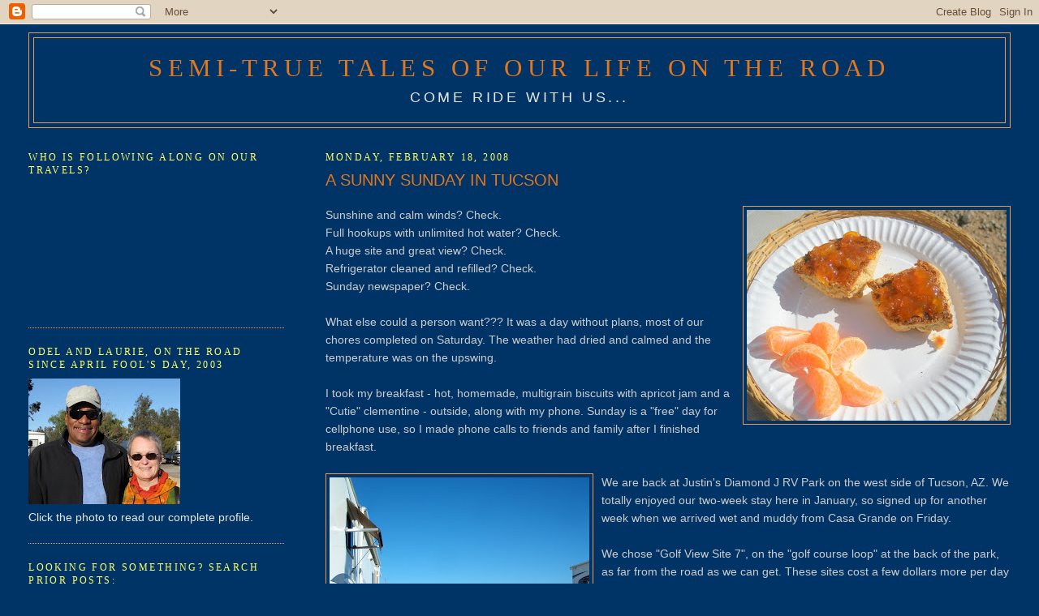

--- FILE ---
content_type: text/html; charset=UTF-8
request_url: https://laurieandodel.blogspot.com/2008/02/sunny-sunday-in-tucson.html
body_size: 19378
content:
<!DOCTYPE html>
<html dir='ltr' xmlns='http://www.w3.org/1999/xhtml' xmlns:b='http://www.google.com/2005/gml/b' xmlns:data='http://www.google.com/2005/gml/data' xmlns:expr='http://www.google.com/2005/gml/expr'>
<head>
<link href='https://www.blogger.com/static/v1/widgets/2944754296-widget_css_bundle.css' rel='stylesheet' type='text/css'/>
<meta content='text/html; charset=UTF-8' http-equiv='Content-Type'/>
<meta content='blogger' name='generator'/>
<link href='https://laurieandodel.blogspot.com/favicon.ico' rel='icon' type='image/x-icon'/>
<link href='http://laurieandodel.blogspot.com/2008/02/sunny-sunday-in-tucson.html' rel='canonical'/>
<link rel="alternate" type="application/atom+xml" title="Semi-True Tales of Our Life on the Road - Atom" href="https://laurieandodel.blogspot.com/feeds/posts/default" />
<link rel="alternate" type="application/rss+xml" title="Semi-True Tales of Our Life on the Road - RSS" href="https://laurieandodel.blogspot.com/feeds/posts/default?alt=rss" />
<link rel="service.post" type="application/atom+xml" title="Semi-True Tales of Our Life on the Road - Atom" href="https://www.blogger.com/feeds/8074893393280780220/posts/default" />

<link rel="alternate" type="application/atom+xml" title="Semi-True Tales of Our Life on the Road - Atom" href="https://laurieandodel.blogspot.com/feeds/98011430905105704/comments/default" />
<!--Can't find substitution for tag [blog.ieCssRetrofitLinks]-->
<link href='https://blogger.googleusercontent.com/img/b/R29vZ2xl/AVvXsEiyLYq-_3_I43cvlcqlru8W1NO1WvAXDFFEoQDMvLIXTSIgT_aX2CgUCXWGjZrcMXCx97Aje7UNiinmkNznEl-7jtkP02CBWhwV4gw2AqhhPI6QgUfHYEnzNSzgHz82ZczqT8po3q_aL8u_/s320/Breakfast.JPG' rel='image_src'/>
<meta content='http://laurieandodel.blogspot.com/2008/02/sunny-sunday-in-tucson.html' property='og:url'/>
<meta content='A SUNNY SUNDAY IN TUCSON' property='og:title'/>
<meta content='Sunshine and calm winds? Check. Full hookups with unlimited hot water? Check. A huge site and great view? Check. Refrigerator cleaned and re...' property='og:description'/>
<meta content='https://blogger.googleusercontent.com/img/b/R29vZ2xl/AVvXsEiyLYq-_3_I43cvlcqlru8W1NO1WvAXDFFEoQDMvLIXTSIgT_aX2CgUCXWGjZrcMXCx97Aje7UNiinmkNznEl-7jtkP02CBWhwV4gw2AqhhPI6QgUfHYEnzNSzgHz82ZczqT8po3q_aL8u_/w1200-h630-p-k-no-nu/Breakfast.JPG' property='og:image'/>
<title>Semi-True Tales of Our Life on the Road: A SUNNY SUNDAY IN TUCSON</title>
<style id='page-skin-1' type='text/css'><!--
/*
-----------------------------------------------
Blogger Template Style
Name:     Minima Lefty Stretch
Date:     14 Jul 2006
----------------------------------------------- */
/* Use this with templates/template-twocol.html */
body {
background:#003366;
margin:0;
color:#cccccc;
font:x-small Georgia Serif;
font-size/* */:/**/small;
font-size: /**/small;
text-align: center;
}
a:link {
color:#e1771e;
text-decoration:none;
}
a:visited {
color:#ffff66;
text-decoration:none;
}
a:hover {
color:#e1771e;
text-decoration:underline;
}
a img {
border-width:0;
}
/* Header
-----------------------------------------------
*/
#header-wrapper {
margin:0 2% 10px;
border:1px solid #f2984c;
}
#header-inner {
background-position: center;
margin-left: auto;
margin-right: auto;
}
#header {
margin: 5px;
border: 1px solid #f2984c;
text-align: center;
color:#e1771e;
}
#header h1 {
margin:5px 5px 0;
padding:15px 20px .25em;
line-height:1.2em;
text-transform:uppercase;
letter-spacing:.2em;
font: normal normal 220% Georgia, Serif;
}
#header a {
color:#e1771e;
text-decoration:none;
}
#header a:hover {
color:#e1771e;
}
#header .description {
margin:0 5px 5px;
padding:0 20px 15px;
text-transform:uppercase;
letter-spacing:.2em;
line-height: 1.4em;
font: normal normal 128% 'Trebuchet MS', Trebuchet, Arial, Verdana, Sans-serif;
color: #e6e6e6;
}
#header img {
margin-left: auto;
margin-right: auto;
}
/* Outer-Wrapper
----------------------------------------------- */
#outer-wrapper {
margin:0;
padding:10px;
text-align:left;
font: normal normal 14px Trebuchet, Trebuchet MS, Arial, sans-serif;;
}
#main-wrapper {
margin-right: 2%;
width: 67%;
float: right;
display: inline;       /* fix for doubling margin in IE */
word-wrap: break-word; /* fix for long text breaking sidebar float in IE */
overflow: hidden;      /* fix for long non-text content breaking IE sidebar float */
}
#sidebar-wrapper {
margin-left: 2%;
width: 25%;
float: left;
display: inline;       /* fix for doubling margin in IE */
word-wrap: break-word; /* fix for long text breaking sidebar float in IE */
overflow: hidden;      /* fix for long non-text content breaking IE sidebar float */
}
/* Headings
----------------------------------------------- */
h2 {
margin:1.5em 0 .75em;
font:normal normal 86% Georgia, Times, serif;
line-height: 1.4em;
text-transform:uppercase;
letter-spacing:.2em;
color:#ffff66;
}
/* Posts
-----------------------------------------------
*/
h2.date-header {
margin:1.5em 0 .5em;
}
.post {
margin:.5em 0 1.5em;
border-bottom:1px dotted #f2984c;
padding-bottom:1.5em;
}
.post h3 {
margin:.25em 0 0;
padding:0 0 4px;
font-size:140%;
font-weight:normal;
line-height:1.4em;
color:#e1771e;
}
.post h3 a, .post h3 a:visited, .post h3 strong {
display:block;
text-decoration:none;
color:#e1771e;
font-weight:normal;
}
.post h3 strong, .post h3 a:hover {
color:#cccccc;
}
.post-body {
margin:0 0 .75em;
line-height:1.6em;
}
.post-body blockquote {
line-height:1.3em;
}
.post-footer {
margin: .75em 0;
color:#ffff66;
text-transform:uppercase;
letter-spacing:.1em;
font: normal normal 86% 'Trebuchet MS', Trebuchet, Arial, Verdana, Sans-serif;
line-height: 1.4em;
}
.comment-link {
margin-left:.6em;
}
.post img, table.tr-caption-container {
padding:4px;
border:1px solid #f2984c;
}
.tr-caption-container img {
border: none;
padding: 0;
}
.post blockquote {
margin:1em 20px;
}
.post blockquote p {
margin:.75em 0;
}
/* Comments
----------------------------------------------- */
#comments h4 {
margin:1em 0;
font-weight: bold;
line-height: 1.4em;
text-transform:uppercase;
letter-spacing:.2em;
color: #ffff66;
}
#comments-block {
margin:1em 0 1.5em;
line-height:1.6em;
}
#comments-block .comment-author {
margin:.5em 0;
}
#comments-block .comment-body {
margin:.25em 0 0;
}
#comments-block .comment-footer {
margin:-.25em 0 2em;
line-height: 1.4em;
text-transform:uppercase;
letter-spacing:.1em;
}
#comments-block .comment-body p {
margin:0 0 .75em;
}
.deleted-comment {
font-style:italic;
color:gray;
}
.feed-links {
clear: both;
line-height: 2.5em;
}
#blog-pager-newer-link {
float: left;
}
#blog-pager-older-link {
float: right;
}
#blog-pager {
text-align: center;
}
/* Sidebar Content
----------------------------------------------- */
.sidebar {
color: #e6e6e6;
line-height: 1.5em;
}
.sidebar ul {
list-style:none;
margin:0 0 0;
padding:0 0 0;
}
.sidebar li {
margin:0;
padding-top:0;
padding-right:0;
padding-bottom:.25em;
padding-left:15px;
text-indent:-15px;
line-height:1.5em;
}
.sidebar .widget, .main .widget {
border-bottom:1px dotted #f2984c;
margin:0 0 1.5em;
padding:0 0 1.5em;
}
.main .Blog {
border-bottom-width: 0;
}
/* Profile
----------------------------------------------- */
.profile-img {
float: left;
margin-top: 0;
margin-right: 5px;
margin-bottom: 5px;
margin-left: 0;
padding: 4px;
border: 1px solid #f2984c;
}
.profile-data {
margin:0;
text-transform:uppercase;
letter-spacing:.1em;
font: normal normal 86% 'Trebuchet MS', Trebuchet, Arial, Verdana, Sans-serif;
color: #ffff66;
font-weight: bold;
line-height: 1.6em;
}
.profile-datablock {
margin:.5em 0 .5em;
}
.profile-textblock {
margin: 0.5em 0;
line-height: 1.6em;
}
.profile-link {
font: normal normal 86% 'Trebuchet MS', Trebuchet, Arial, Verdana, Sans-serif;
text-transform: uppercase;
letter-spacing: .1em;
}
/* Footer
----------------------------------------------- */
#footer {
width:660px;
clear:both;
margin:0 auto;
padding-top:15px;
line-height: 1.6em;
text-transform:uppercase;
letter-spacing:.1em;
text-align: center;
}

--></style>
<link href='https://www.blogger.com/dyn-css/authorization.css?targetBlogID=8074893393280780220&amp;zx=58b86c41-903d-4c43-91da-e7af2c2a8101' media='none' onload='if(media!=&#39;all&#39;)media=&#39;all&#39;' rel='stylesheet'/><noscript><link href='https://www.blogger.com/dyn-css/authorization.css?targetBlogID=8074893393280780220&amp;zx=58b86c41-903d-4c43-91da-e7af2c2a8101' rel='stylesheet'/></noscript>
<meta name='google-adsense-platform-account' content='ca-host-pub-1556223355139109'/>
<meta name='google-adsense-platform-domain' content='blogspot.com'/>

</head>
<script type='text/javascript'>
var gaJsHost = (("https:" == document.location.protocol) ? "https://ssl." : "http://www.");
document.write(unescape("%3Cscript src='" + gaJsHost + "google-analytics.com/ga.js' type='text/javascript'%3E%3C/script%3E"));
</script>
<script type='text/javascript'>
var pageTracker = _gat._getTracker("UA-1202388-1");
pageTracker._initData();
pageTracker._trackPageview();
</script>
<body>
<div class='navbar section' id='navbar'><div class='widget Navbar' data-version='1' id='Navbar1'><script type="text/javascript">
    function setAttributeOnload(object, attribute, val) {
      if(window.addEventListener) {
        window.addEventListener('load',
          function(){ object[attribute] = val; }, false);
      } else {
        window.attachEvent('onload', function(){ object[attribute] = val; });
      }
    }
  </script>
<div id="navbar-iframe-container"></div>
<script type="text/javascript" src="https://apis.google.com/js/platform.js"></script>
<script type="text/javascript">
      gapi.load("gapi.iframes:gapi.iframes.style.bubble", function() {
        if (gapi.iframes && gapi.iframes.getContext) {
          gapi.iframes.getContext().openChild({
              url: 'https://www.blogger.com/navbar/8074893393280780220?po\x3d98011430905105704\x26origin\x3dhttps://laurieandodel.blogspot.com',
              where: document.getElementById("navbar-iframe-container"),
              id: "navbar-iframe"
          });
        }
      });
    </script><script type="text/javascript">
(function() {
var script = document.createElement('script');
script.type = 'text/javascript';
script.src = '//pagead2.googlesyndication.com/pagead/js/google_top_exp.js';
var head = document.getElementsByTagName('head')[0];
if (head) {
head.appendChild(script);
}})();
</script>
</div></div>
<div id='outer-wrapper'><div id='wrap2'>
<!-- skip links for text browsers -->
<span id='skiplinks' style='display:none;'>
<a href='#main'>skip to main </a> |
      <a href='#sidebar'>skip to sidebar</a>
</span>
<div id='header-wrapper'>
<div class='header section' id='header'><div class='widget Header' data-version='1' id='Header1'>
<div id='header-inner'>
<div class='titlewrapper'>
<h1 class='title'>
<a href='https://laurieandodel.blogspot.com/'>
Semi-True Tales of Our Life on the Road
</a>
</h1>
</div>
<div class='descriptionwrapper'>
<p class='description'><span>Come Ride with Us...</span></p>
</div>
</div>
</div></div>
</div>
<div id='content-wrapper'>
<div id='crosscol-wrapper' style='text-align:center'>
<div class='crosscol no-items section' id='crosscol'></div>
</div>
<div id='main-wrapper'>
<div class='main section' id='main'><div class='widget Blog' data-version='1' id='Blog1'>
<div class='blog-posts hfeed'>

          <div class="date-outer">
        
<h2 class='date-header'><span>Monday, February 18, 2008</span></h2>

          <div class="date-posts">
        
<div class='post-outer'>
<div class='post'>
<a name='98011430905105704'></a>
<h3 class='post-title'>
<a href='https://laurieandodel.blogspot.com/2008/02/sunny-sunday-in-tucson.html'>A SUNNY SUNDAY IN TUCSON</a>
</h3>
<div class='post-header-line-1'></div>
<div class='post-body'>
<p><a href="https://blogger.googleusercontent.com/img/b/R29vZ2xl/AVvXsEiyLYq-_3_I43cvlcqlru8W1NO1WvAXDFFEoQDMvLIXTSIgT_aX2CgUCXWGjZrcMXCx97Aje7UNiinmkNznEl-7jtkP02CBWhwV4gw2AqhhPI6QgUfHYEnzNSzgHz82ZczqT8po3q_aL8u_/s1600-h/Breakfast.JPG"><img alt="" border="0" id="BLOGGER_PHOTO_ID_5168337465346162226" src="https://blogger.googleusercontent.com/img/b/R29vZ2xl/AVvXsEiyLYq-_3_I43cvlcqlru8W1NO1WvAXDFFEoQDMvLIXTSIgT_aX2CgUCXWGjZrcMXCx97Aje7UNiinmkNznEl-7jtkP02CBWhwV4gw2AqhhPI6QgUfHYEnzNSzgHz82ZczqT8po3q_aL8u_/s320/Breakfast.JPG" style="FLOAT: right; MARGIN: 0px 0px 10px 10px; CURSOR: hand" /></a>Sunshine and calm winds? Check.<br />Full hookups with unlimited hot water? Check.<br />A huge site and great view? Check.<br />Refrigerator cleaned and refilled? Check.<br />Sunday newspaper? Check.<br /><br />What else could a person want??? It was a day without plans, most of our chores completed on Saturday. The weather had dried and calmed and the temperature was on the upswing.<br /><br />I took my breakfast - hot, homemade, multigrain biscuits with apricot jam and a "Cutie" clementine - outside, along with my phone. Sunday is a "free" day for cellphone use, so I made phone calls to friends and family after I finished breakfast.<br /><br /><a href="https://blogger.googleusercontent.com/img/b/R29vZ2xl/AVvXsEiqJmXQA96_AQyfI-MUvIwr0Js3GvAgS741AVN6U8WdzMkhlgAyliQ79t5L89cqq1poZI5YAUpOd0giBJL_ZKknch0XU7nMNTtD0sKZwFr_ztEHAUFeSvRjiehtkxbArg1G4shEu8owStKH/s1600-h/Site+7+Justin%27s.JPG"><img alt="" border="0" id="BLOGGER_PHOTO_ID_5168336941360152082" src="https://blogger.googleusercontent.com/img/b/R29vZ2xl/AVvXsEiqJmXQA96_AQyfI-MUvIwr0Js3GvAgS741AVN6U8WdzMkhlgAyliQ79t5L89cqq1poZI5YAUpOd0giBJL_ZKknch0XU7nMNTtD0sKZwFr_ztEHAUFeSvRjiehtkxbArg1G4shEu8owStKH/s320/Site+7+Justin%27s.JPG" style="FLOAT: left; MARGIN: 0px 10px 10px 0px; CURSOR: hand" /></a>We are back at Justin's Diamond J RV Park on the west side of Tucson, AZ. We totally enjoyed our two-week stay here in January, so signed up for another week when we arrived wet and muddy from Casa Grande on Friday.<br /><br />We chose "Golf View Site 7", on the "golf course loop" at the back of the park, as far from the road as we can get. These sites cost a few dollars more per day than the "standard" sites. They are HUGE by typical commercial park standards, and just one row deep: no one immediately behind or across from us. Our friends Jan and Barry Kessler are next to us on one side; blog readers Grant and Kathy are beside us in site 6.<br /><br />I think the complete name of this new RV park includes the words "and Golf Resort". Odel and I enjoyed watching the "golf course" develop when we were last here.<br /><br /><a href="https://blogger.googleusercontent.com/img/b/R29vZ2xl/AVvXsEgSmb6AcX77RyVxLrGV9UsqnPMeFJztjx7a5l-izHz1vJht_Ks6wMhE14mhqUBnv2Dhsd-CJ1CKdXCJD4ncHon5OQ6tjn_wvkiqVsIg_VyaqQG7DvOI_a398jEhcItAWOwRefD5BZQL8Iov/s1600-h/Golf+1.JPG"><img alt="" border="0" id="BLOGGER_PHOTO_ID_5168337010079628834" src="https://blogger.googleusercontent.com/img/b/R29vZ2xl/AVvXsEgSmb6AcX77RyVxLrGV9UsqnPMeFJztjx7a5l-izHz1vJht_Ks6wMhE14mhqUBnv2Dhsd-CJ1CKdXCJD4ncHon5OQ6tjn_wvkiqVsIg_VyaqQG7DvOI_a398jEhcItAWOwRefD5BZQL8Iov/s320/Golf+1.JPG" style="FLOAT: left; MARGIN: 0px 10px 10px 0px; CURSOR: hand" /></a>I can't imagine who came up with this idea - it couldn't have been a golfer. The "course" is the size (width and length) of ONE hole on a standard course, which means that the RV's parked across the road down each side of the course are within easy reach of any errant shot that leaves the ground. Yet it can't be considered a putting course, since the surface is dirt and pebbles, so.... ???<br /><br />Now that the holes are complete, the landscaping is underway: a water hazard surrounded by cactus, and small groupings and rows of saguaros, barrel cactus, and chollas along the fringes of the course. From our standpoint, the great thing about the course is the open space, and the landscaping will be very appealing as it matures. It's a great conversation piece!<br /><br /><a href="https://blogger.googleusercontent.com/img/b/R29vZ2xl/AVvXsEjDdd3LXe-DgQr7-KmAY1cs7UFocS9pY8W6PB344FV7_Fv2hjRQ91GF1qdhlslo1s6kKe3JKwTF9rmLd2f7cw7S4U0pz48MZku-H3cYYOoxBpYOl5LdQFDObyWDKBfaPuylTUybUnSD9R1i/s1600-h/group_mickannlireodeltucson08.JPG"><img alt="" border="0" id="BLOGGER_PHOTO_ID_5168336529043291650" src="https://blogger.googleusercontent.com/img/b/R29vZ2xl/AVvXsEjDdd3LXe-DgQr7-KmAY1cs7UFocS9pY8W6PB344FV7_Fv2hjRQ91GF1qdhlslo1s6kKe3JKwTF9rmLd2f7cw7S4U0pz48MZku-H3cYYOoxBpYOl5LdQFDObyWDKBfaPuylTUybUnSD9R1i/s320/group_mickannlireodeltucson08.JPG" style="FLOAT: right; MARGIN: 0px 0px 10px 10px; CURSOR: hand" /></a>Sunday was what I consider a perfect"normal" day in our life. After a yummy breakfast, we read the Sunday paper. I put dinner in the crockpot. Friends Jim and Ellie and JoAnn and Doug were leaving for their highly-anticipated trip to Mexico, so we walked over to their sites to wish them well.<br /><br />Then we headed off into the desert with Jan and Barry, walking a familiar 4 mile loop to Ironwood picnic area in Tucson Mountain Park, a county park adjacent to Justin's RV Park. This part of the Sonoran desert is PACKED with flora, and bits of green grass have sprouted courtesy of the recent warm, wet weather.<br /><br />We had a late lunch when we got home, then cut each other's hair. That left just enough time for showers before we gathered for happy hour in the late afternooon sunshine behind Scoopy: Mick, Anne, Jan, Odel, Barry and me.<br /><br />The sun sank down, the cold crept back, and we adjourned. A fine, fine day!</p>
<div style='clear: both;'></div>
</div>
<div class='post-footer'>
<p class='post-footer-line post-footer-line-1'><span class='post-timestamp'>
at
<a class='timestamp-link' href='https://laurieandodel.blogspot.com/2008/02/sunny-sunday-in-tucson.html' title='permanent link'>7:03&#8239;AM</a>
</span>
<span class='post-icons'>
<span class='item-action'>
<a href='https://www.blogger.com/email-post/8074893393280780220/98011430905105704' title='Email Post'>
<span class='email-post-icon'>&#160;</span>
</a>
</span>
<span class='item-control blog-admin pid-297207469'>
<a href='https://www.blogger.com/post-edit.g?blogID=8074893393280780220&postID=98011430905105704&from=pencil' title='Edit Post'>
<img alt='' class='icon-action' height='18' src='https://resources.blogblog.com/img/icon18_edit_allbkg.gif' width='18'/>
</a>
</span>
</span>
<span class='post-comment-link'>
</span>
</p>
<p class='post-footer-line post-footer-line-2'></p>
<p class='post-footer-line post-footer-line-3'></p>
</div>
</div>
<div class='comments' id='comments'>
<a name='comments'></a>
<h4>2 comments:</h4>
<div class='comments-content'>
<script async='async' src='' type='text/javascript'></script>
<script type='text/javascript'>
    (function() {
      var items = null;
      var msgs = null;
      var config = {};

// <![CDATA[
      var cursor = null;
      if (items && items.length > 0) {
        cursor = parseInt(items[items.length - 1].timestamp) + 1;
      }

      var bodyFromEntry = function(entry) {
        var text = (entry &&
                    ((entry.content && entry.content.$t) ||
                     (entry.summary && entry.summary.$t))) ||
            '';
        if (entry && entry.gd$extendedProperty) {
          for (var k in entry.gd$extendedProperty) {
            if (entry.gd$extendedProperty[k].name == 'blogger.contentRemoved') {
              return '<span class="deleted-comment">' + text + '</span>';
            }
          }
        }
        return text;
      }

      var parse = function(data) {
        cursor = null;
        var comments = [];
        if (data && data.feed && data.feed.entry) {
          for (var i = 0, entry; entry = data.feed.entry[i]; i++) {
            var comment = {};
            // comment ID, parsed out of the original id format
            var id = /blog-(\d+).post-(\d+)/.exec(entry.id.$t);
            comment.id = id ? id[2] : null;
            comment.body = bodyFromEntry(entry);
            comment.timestamp = Date.parse(entry.published.$t) + '';
            if (entry.author && entry.author.constructor === Array) {
              var auth = entry.author[0];
              if (auth) {
                comment.author = {
                  name: (auth.name ? auth.name.$t : undefined),
                  profileUrl: (auth.uri ? auth.uri.$t : undefined),
                  avatarUrl: (auth.gd$image ? auth.gd$image.src : undefined)
                };
              }
            }
            if (entry.link) {
              if (entry.link[2]) {
                comment.link = comment.permalink = entry.link[2].href;
              }
              if (entry.link[3]) {
                var pid = /.*comments\/default\/(\d+)\?.*/.exec(entry.link[3].href);
                if (pid && pid[1]) {
                  comment.parentId = pid[1];
                }
              }
            }
            comment.deleteclass = 'item-control blog-admin';
            if (entry.gd$extendedProperty) {
              for (var k in entry.gd$extendedProperty) {
                if (entry.gd$extendedProperty[k].name == 'blogger.itemClass') {
                  comment.deleteclass += ' ' + entry.gd$extendedProperty[k].value;
                } else if (entry.gd$extendedProperty[k].name == 'blogger.displayTime') {
                  comment.displayTime = entry.gd$extendedProperty[k].value;
                }
              }
            }
            comments.push(comment);
          }
        }
        return comments;
      };

      var paginator = function(callback) {
        if (hasMore()) {
          var url = config.feed + '?alt=json&v=2&orderby=published&reverse=false&max-results=50';
          if (cursor) {
            url += '&published-min=' + new Date(cursor).toISOString();
          }
          window.bloggercomments = function(data) {
            var parsed = parse(data);
            cursor = parsed.length < 50 ? null
                : parseInt(parsed[parsed.length - 1].timestamp) + 1
            callback(parsed);
            window.bloggercomments = null;
          }
          url += '&callback=bloggercomments';
          var script = document.createElement('script');
          script.type = 'text/javascript';
          script.src = url;
          document.getElementsByTagName('head')[0].appendChild(script);
        }
      };
      var hasMore = function() {
        return !!cursor;
      };
      var getMeta = function(key, comment) {
        if ('iswriter' == key) {
          var matches = !!comment.author
              && comment.author.name == config.authorName
              && comment.author.profileUrl == config.authorUrl;
          return matches ? 'true' : '';
        } else if ('deletelink' == key) {
          return config.baseUri + '/comment/delete/'
               + config.blogId + '/' + comment.id;
        } else if ('deleteclass' == key) {
          return comment.deleteclass;
        }
        return '';
      };

      var replybox = null;
      var replyUrlParts = null;
      var replyParent = undefined;

      var onReply = function(commentId, domId) {
        if (replybox == null) {
          // lazily cache replybox, and adjust to suit this style:
          replybox = document.getElementById('comment-editor');
          if (replybox != null) {
            replybox.height = '250px';
            replybox.style.display = 'block';
            replyUrlParts = replybox.src.split('#');
          }
        }
        if (replybox && (commentId !== replyParent)) {
          replybox.src = '';
          document.getElementById(domId).insertBefore(replybox, null);
          replybox.src = replyUrlParts[0]
              + (commentId ? '&parentID=' + commentId : '')
              + '#' + replyUrlParts[1];
          replyParent = commentId;
        }
      };

      var hash = (window.location.hash || '#').substring(1);
      var startThread, targetComment;
      if (/^comment-form_/.test(hash)) {
        startThread = hash.substring('comment-form_'.length);
      } else if (/^c[0-9]+$/.test(hash)) {
        targetComment = hash.substring(1);
      }

      // Configure commenting API:
      var configJso = {
        'maxDepth': config.maxThreadDepth
      };
      var provider = {
        'id': config.postId,
        'data': items,
        'loadNext': paginator,
        'hasMore': hasMore,
        'getMeta': getMeta,
        'onReply': onReply,
        'rendered': true,
        'initComment': targetComment,
        'initReplyThread': startThread,
        'config': configJso,
        'messages': msgs
      };

      var render = function() {
        if (window.goog && window.goog.comments) {
          var holder = document.getElementById('comment-holder');
          window.goog.comments.render(holder, provider);
        }
      };

      // render now, or queue to render when library loads:
      if (window.goog && window.goog.comments) {
        render();
      } else {
        window.goog = window.goog || {};
        window.goog.comments = window.goog.comments || {};
        window.goog.comments.loadQueue = window.goog.comments.loadQueue || [];
        window.goog.comments.loadQueue.push(render);
      }
    })();
// ]]>
  </script>
<div id='comment-holder'>
<div class="comment-thread toplevel-thread"><ol id="top-ra"><li class="comment" id="c316041526792844892"><div class="avatar-image-container"><img src="//resources.blogblog.com/img/blank.gif" alt=""/></div><div class="comment-block"><div class="comment-header"><cite class="user">Anonymous</cite><span class="icon user "></span><span class="datetime secondary-text"><a rel="nofollow" href="https://laurieandodel.blogspot.com/2008/02/sunny-sunday-in-tucson.html?showComment=1203360480000#c316041526792844892">February 18, 2008 at 10:48&#8239;AM</a></span></div><p class="comment-content">Thank you thank you thank you so much for the sunhine pictures. <br>donna</p><span class="comment-actions secondary-text"><a class="comment-reply" target="_self" data-comment-id="316041526792844892">Reply</a><span class="item-control blog-admin blog-admin pid-908194607"><a target="_self" href="https://www.blogger.com/comment/delete/8074893393280780220/316041526792844892">Delete</a></span></span></div><div class="comment-replies"><div id="c316041526792844892-rt" class="comment-thread inline-thread hidden"><span class="thread-toggle thread-expanded"><span class="thread-arrow"></span><span class="thread-count"><a target="_self">Replies</a></span></span><ol id="c316041526792844892-ra" class="thread-chrome thread-expanded"><div></div><div id="c316041526792844892-continue" class="continue"><a class="comment-reply" target="_self" data-comment-id="316041526792844892">Reply</a></div></ol></div></div><div class="comment-replybox-single" id="c316041526792844892-ce"></div></li><li class="comment" id="c3607704744969262654"><div class="avatar-image-container"><img src="//blogger.googleusercontent.com/img/b/R29vZ2xl/AVvXsEgOSXkTTcb6nDjEkKWqtpe-8KZTa1C45Jv2IVofxVzeW6yfKnP4BM6lLGPeS47vwkIdAakqB_fxASZPdZNHf2lMwPsV_i-ZwU_tRU-Rt-uZtdM73shEq-dNC7ZC-bUaNP0/s45-c/Photo+on+2011-02-26+at+17.08.jpg" alt=""/></div><div class="comment-block"><div class="comment-header"><cite class="user"><a href="https://www.blogger.com/profile/03888499807224159426" rel="nofollow">Julia</a></cite><span class="icon user "></span><span class="datetime secondary-text"><a rel="nofollow" href="https://laurieandodel.blogspot.com/2008/02/sunny-sunday-in-tucson.html?showComment=1203434760000#c3607704744969262654">February 19, 2008 at 7:26&#8239;AM</a></span></div><p class="comment-content">Justin's, takes me back to when I used to take the kids to Water World and Old Tucson. <br>When the golf course is finished I wouldn't be so thrilled to be parked next to it. Ever hear a golf ball hit an RV? Or an RV window? I'll let the more adventurous RV'rs park close to the Golf Course, I'll still cringe when I hear those golf balls hit those pretty RVs. <br>One of these days I will go back to Tucson for a visit I lived in and around Tucson for twenty years and endured the Summers, Winters are not so bad, usually. Those days in Winter when you can sit outside and enjoy the Sun are special. <br>Love your blog, maybe one day we will cross paths.</p><span class="comment-actions secondary-text"><a class="comment-reply" target="_self" data-comment-id="3607704744969262654">Reply</a><span class="item-control blog-admin blog-admin pid-643593538"><a target="_self" href="https://www.blogger.com/comment/delete/8074893393280780220/3607704744969262654">Delete</a></span></span></div><div class="comment-replies"><div id="c3607704744969262654-rt" class="comment-thread inline-thread hidden"><span class="thread-toggle thread-expanded"><span class="thread-arrow"></span><span class="thread-count"><a target="_self">Replies</a></span></span><ol id="c3607704744969262654-ra" class="thread-chrome thread-expanded"><div></div><div id="c3607704744969262654-continue" class="continue"><a class="comment-reply" target="_self" data-comment-id="3607704744969262654">Reply</a></div></ol></div></div><div class="comment-replybox-single" id="c3607704744969262654-ce"></div></li></ol><div id="top-continue" class="continue"><a class="comment-reply" target="_self">Add comment</a></div><div class="comment-replybox-thread" id="top-ce"></div><div class="loadmore hidden" data-post-id="98011430905105704"><a target="_self">Load more...</a></div></div>
</div>
</div>
<p class='comment-footer'>
<div class='comment-form'>
<a name='comment-form'></a>
<p>
</p>
<a href='https://www.blogger.com/comment/frame/8074893393280780220?po=98011430905105704&hl=en-US&saa=85391&origin=https://laurieandodel.blogspot.com' id='comment-editor-src'></a>
<iframe allowtransparency='true' class='blogger-iframe-colorize blogger-comment-from-post' frameborder='0' height='410px' id='comment-editor' name='comment-editor' src='' width='100%'></iframe>
<script src='https://www.blogger.com/static/v1/jsbin/2830521187-comment_from_post_iframe.js' type='text/javascript'></script>
<script type='text/javascript'>
      BLOG_CMT_createIframe('https://www.blogger.com/rpc_relay.html');
    </script>
</div>
</p>
<div id='backlinks-container'>
<div id='Blog1_backlinks-container'>
</div>
</div>
</div>
</div>

        </div></div>
      
</div>
<div class='blog-pager' id='blog-pager'>
<span id='blog-pager-newer-link'>
<a class='blog-pager-newer-link' href='https://laurieandodel.blogspot.com/2008/02/tea-in-tucson.html' id='Blog1_blog-pager-newer-link' title='Newer Post'>Newer Post</a>
</span>
<span id='blog-pager-older-link'>
<a class='blog-pager-older-link' href='https://laurieandodel.blogspot.com/2008/02/break-out-hip-boots.html' id='Blog1_blog-pager-older-link' title='Older Post'>Older Post</a>
</span>
<a class='home-link' href='https://laurieandodel.blogspot.com/'>Home</a>
</div>
<div class='clear'></div>
<div class='post-feeds'>
<div class='feed-links'>
Subscribe to:
<a class='feed-link' href='https://laurieandodel.blogspot.com/feeds/98011430905105704/comments/default' target='_blank' type='application/atom+xml'>Post Comments (Atom)</a>
</div>
</div>
</div><div class='widget Subscribe' data-version='1' id='Subscribe1'>
<div style='white-space:nowrap'>
<h2 class='title'>Subscribe To Semi-True Tales</h2>
<div class='widget-content'>
<div class='subscribe-wrapper subscribe-type-POST'>
<div class='subscribe expanded subscribe-type-POST' id='SW_READER_LIST_Subscribe1POST' style='display:none;'>
<div class='top'>
<span class='inner' onclick='return(_SW_toggleReaderList(event, "Subscribe1POST"));'>
<img class='subscribe-dropdown-arrow' src='https://resources.blogblog.com/img/widgets/arrow_dropdown.gif'/>
<img align='absmiddle' alt='' border='0' class='feed-icon' src='https://resources.blogblog.com/img/icon_feed12.png'/>
Posts
</span>
<div class='feed-reader-links'>
<a class='feed-reader-link' href='https://www.netvibes.com/subscribe.php?url=https%3A%2F%2Flaurieandodel.blogspot.com%2Ffeeds%2Fposts%2Fdefault' target='_blank'>
<img src='https://resources.blogblog.com/img/widgets/subscribe-netvibes.png'/>
</a>
<a class='feed-reader-link' href='https://add.my.yahoo.com/content?url=https%3A%2F%2Flaurieandodel.blogspot.com%2Ffeeds%2Fposts%2Fdefault' target='_blank'>
<img src='https://resources.blogblog.com/img/widgets/subscribe-yahoo.png'/>
</a>
<a class='feed-reader-link' href='https://laurieandodel.blogspot.com/feeds/posts/default' target='_blank'>
<img align='absmiddle' class='feed-icon' src='https://resources.blogblog.com/img/icon_feed12.png'/>
                  Atom
                </a>
</div>
</div>
<div class='bottom'></div>
</div>
<div class='subscribe' id='SW_READER_LIST_CLOSED_Subscribe1POST' onclick='return(_SW_toggleReaderList(event, "Subscribe1POST"));'>
<div class='top'>
<span class='inner'>
<img class='subscribe-dropdown-arrow' src='https://resources.blogblog.com/img/widgets/arrow_dropdown.gif'/>
<span onclick='return(_SW_toggleReaderList(event, "Subscribe1POST"));'>
<img align='absmiddle' alt='' border='0' class='feed-icon' src='https://resources.blogblog.com/img/icon_feed12.png'/>
Posts
</span>
</span>
</div>
<div class='bottom'></div>
</div>
</div>
<div class='subscribe-wrapper subscribe-type-PER_POST'>
<div class='subscribe expanded subscribe-type-PER_POST' id='SW_READER_LIST_Subscribe1PER_POST' style='display:none;'>
<div class='top'>
<span class='inner' onclick='return(_SW_toggleReaderList(event, "Subscribe1PER_POST"));'>
<img class='subscribe-dropdown-arrow' src='https://resources.blogblog.com/img/widgets/arrow_dropdown.gif'/>
<img align='absmiddle' alt='' border='0' class='feed-icon' src='https://resources.blogblog.com/img/icon_feed12.png'/>
Comments
</span>
<div class='feed-reader-links'>
<a class='feed-reader-link' href='https://www.netvibes.com/subscribe.php?url=https%3A%2F%2Flaurieandodel.blogspot.com%2Ffeeds%2F98011430905105704%2Fcomments%2Fdefault' target='_blank'>
<img src='https://resources.blogblog.com/img/widgets/subscribe-netvibes.png'/>
</a>
<a class='feed-reader-link' href='https://add.my.yahoo.com/content?url=https%3A%2F%2Flaurieandodel.blogspot.com%2Ffeeds%2F98011430905105704%2Fcomments%2Fdefault' target='_blank'>
<img src='https://resources.blogblog.com/img/widgets/subscribe-yahoo.png'/>
</a>
<a class='feed-reader-link' href='https://laurieandodel.blogspot.com/feeds/98011430905105704/comments/default' target='_blank'>
<img align='absmiddle' class='feed-icon' src='https://resources.blogblog.com/img/icon_feed12.png'/>
                  Atom
                </a>
</div>
</div>
<div class='bottom'></div>
</div>
<div class='subscribe' id='SW_READER_LIST_CLOSED_Subscribe1PER_POST' onclick='return(_SW_toggleReaderList(event, "Subscribe1PER_POST"));'>
<div class='top'>
<span class='inner'>
<img class='subscribe-dropdown-arrow' src='https://resources.blogblog.com/img/widgets/arrow_dropdown.gif'/>
<span onclick='return(_SW_toggleReaderList(event, "Subscribe1PER_POST"));'>
<img align='absmiddle' alt='' border='0' class='feed-icon' src='https://resources.blogblog.com/img/icon_feed12.png'/>
Comments
</span>
</span>
</div>
<div class='bottom'></div>
</div>
</div>
<div style='clear:both'></div>
</div>
</div>
<div class='clear'></div>
</div></div>
</div>
<div id='sidebar-wrapper'>
<div class='sidebar section' id='sidebar'><div class='widget Followers' data-version='1' id='Followers1'>
<h2 class='title'>Who is Following Along on our Travels?</h2>
<div class='widget-content'>
<div id='Followers1-wrapper'>
<div style='margin-right:2px;'>
<div><script type="text/javascript" src="https://apis.google.com/js/platform.js"></script>
<div id="followers-iframe-container"></div>
<script type="text/javascript">
    window.followersIframe = null;
    function followersIframeOpen(url) {
      gapi.load("gapi.iframes", function() {
        if (gapi.iframes && gapi.iframes.getContext) {
          window.followersIframe = gapi.iframes.getContext().openChild({
            url: url,
            where: document.getElementById("followers-iframe-container"),
            messageHandlersFilter: gapi.iframes.CROSS_ORIGIN_IFRAMES_FILTER,
            messageHandlers: {
              '_ready': function(obj) {
                window.followersIframe.getIframeEl().height = obj.height;
              },
              'reset': function() {
                window.followersIframe.close();
                followersIframeOpen("https://www.blogger.com/followers/frame/8074893393280780220?colors\x3dCgt0cmFuc3BhcmVudBILdHJhbnNwYXJlbnQaByNlNmU2ZTYiByNlMTc3MWUqByMwMDMzNjYyByNlMTc3MWU6ByNlNmU2ZTZCByNlMTc3MWVKByNlNmU2ZTZSByNlMTc3MWVaC3RyYW5zcGFyZW50\x26pageSize\x3d21\x26hl\x3den-US\x26origin\x3dhttps://laurieandodel.blogspot.com");
              },
              'open': function(url) {
                window.followersIframe.close();
                followersIframeOpen(url);
              }
            }
          });
        }
      });
    }
    followersIframeOpen("https://www.blogger.com/followers/frame/8074893393280780220?colors\x3dCgt0cmFuc3BhcmVudBILdHJhbnNwYXJlbnQaByNlNmU2ZTYiByNlMTc3MWUqByMwMDMzNjYyByNlMTc3MWU6ByNlNmU2ZTZCByNlMTc3MWVKByNlNmU2ZTZSByNlMTc3MWVaC3RyYW5zcGFyZW50\x26pageSize\x3d21\x26hl\x3den-US\x26origin\x3dhttps://laurieandodel.blogspot.com");
  </script></div>
</div>
</div>
<div class='clear'></div>
</div>
</div><div class='widget Image' data-version='1' id='Image1'>
<h2>Odel and Laurie, on the road since April Fool's Day, 2003</h2>
<div class='widget-content'>
<a href="//www.blogger.com/profile/08160352835343733761">
<img alt='Odel and Laurie, on the road since April Fool&#39;s Day, 2003' height='155' id='Image1_img' src='https://blogger.googleusercontent.com/img/b/R29vZ2xl/AVvXsEjPY07vEJjhfM7pj-hzP7z22Tit3HlbSatSNtUWmXvVZmdnIdkbXJpqyysvVx_9OtSRP2tT69lrstgJNe0nL5jCsbZPsUcmvQaI4sMEtRy1C0etJ5yDdfXqzzOFlygJfVhXvIxS8sMKPfU/s187/closer.JPG' width='187'/>
</a>
<br/>
<span class='caption'>Click the photo to read our complete profile.</span>
</div>
<div class='clear'></div>
</div><div class='widget BlogSearch' data-version='1' id='BlogSearch1'>
<h2 class='title'>Looking for Something?  Search Prior Posts:</h2>
<div class='widget-content'>
<div id='BlogSearch1_form'>
<form action='https://laurieandodel.blogspot.com/search' class='gsc-search-box' target='_top'>
<table cellpadding='0' cellspacing='0' class='gsc-search-box'>
<tbody>
<tr>
<td class='gsc-input'>
<input autocomplete='off' class='gsc-input' name='q' size='10' title='search' type='text' value=''/>
</td>
<td class='gsc-search-button'>
<input class='gsc-search-button' title='search' type='submit' value='Search'/>
</td>
</tr>
</tbody>
</table>
</form>
</div>
</div>
<div class='clear'></div>
</div><div class='widget LinkList' data-version='1' id='LinkList2'>
<h2>PAST CAMPSITES</h2>
<div class='widget-content'>
<ul>
<li><a href='http://wecallithome.blogspot.com/' target='_blank'>Our Campground Reviews (a separate blog)</a></li>
</ul>
<div class='clear'></div>
</div>
</div><div class='widget LinkList' data-version='1' id='LinkList3'>
<h2>The Panama Posts (In Date Order) - January 2012</h2>
<div class='widget-content'>
<ul>
<li><a href='http://laurieandodel.blogspot.com/2012/01/from-our-american-southwest-to-panama.html'>From our American Southwest to Panama - Same Hemisphere?</a></li>
<li><a href='http://laurieandodel.blogspot.com/2012/01/point-of-arrival-and-departure-panama.html'>Point of Arrival and Departure: Panama City</a></li>
<li><a href='http://laurieandodel.blogspot.com/2012/01/panama-canal-engineering-marvel.html'>The Panama Canal: An Engineering Marvel</a></li>
<li><a href='http://laurieandodel.blogspot.com/2012/01/from-pacific-to-caribbean-panama-city.html'>From the Pacific to the Caribbean: Panama City to Bocas del Toro</a></li>
<li><a href='http://laurieandodel.blogspot.com/2012/01/from-pod-to-chocolate-we-tour-cerutti.html'>From Pod to Chocolate: We Tour The Cerutti Cacao Plantation</a></li>
<li><a href='http://laurieandodel.blogspot.com/2012/01/panamas-western-highlands-five-days-in.html'>Panama's Western Highlands: Five Days in Boquete</a></li>
<li><a href='http://laurieandodel.blogspot.com/2012/01/cupping-coffee-tour-learning-to-roast.html'>Cupping the Coffee: A Tour, Learning to Roast, and a Blind Tasting</a></li>
<li><a href='http://laurieandodel.blogspot.com/2012/02/goodbye-to-panama-hello-to-american.html'>Goodbye to Panama, Hello to the American Southwest</a></li>
</ul>
<div class='clear'></div>
</div>
</div><div class='widget BlogArchive' data-version='1' id='BlogArchive1'>
<h2>Earlier "Tales".  Click on triangle pointer to expand (or hide) index.</h2>
<div class='widget-content'>
<div id='ArchiveList'>
<div id='BlogArchive1_ArchiveList'>
<ul class='hierarchy'>
<li class='archivedate collapsed'>
<a class='toggle' href='javascript:void(0)'>
<span class='zippy'>

        &#9658;&#160;
      
</span>
</a>
<a class='post-count-link' href='https://laurieandodel.blogspot.com/2013/'>
2013
</a>
<span class='post-count' dir='ltr'>(2)</span>
<ul class='hierarchy'>
<li class='archivedate collapsed'>
<a class='toggle' href='javascript:void(0)'>
<span class='zippy'>

        &#9658;&#160;
      
</span>
</a>
<a class='post-count-link' href='https://laurieandodel.blogspot.com/2013/04/'>
April
</a>
<span class='post-count' dir='ltr'>(1)</span>
</li>
</ul>
<ul class='hierarchy'>
<li class='archivedate collapsed'>
<a class='toggle' href='javascript:void(0)'>
<span class='zippy'>

        &#9658;&#160;
      
</span>
</a>
<a class='post-count-link' href='https://laurieandodel.blogspot.com/2013/03/'>
March
</a>
<span class='post-count' dir='ltr'>(1)</span>
</li>
</ul>
</li>
</ul>
<ul class='hierarchy'>
<li class='archivedate collapsed'>
<a class='toggle' href='javascript:void(0)'>
<span class='zippy'>

        &#9658;&#160;
      
</span>
</a>
<a class='post-count-link' href='https://laurieandodel.blogspot.com/2012/'>
2012
</a>
<span class='post-count' dir='ltr'>(36)</span>
<ul class='hierarchy'>
<li class='archivedate collapsed'>
<a class='toggle' href='javascript:void(0)'>
<span class='zippy'>

        &#9658;&#160;
      
</span>
</a>
<a class='post-count-link' href='https://laurieandodel.blogspot.com/2012/07/'>
July
</a>
<span class='post-count' dir='ltr'>(1)</span>
</li>
</ul>
<ul class='hierarchy'>
<li class='archivedate collapsed'>
<a class='toggle' href='javascript:void(0)'>
<span class='zippy'>

        &#9658;&#160;
      
</span>
</a>
<a class='post-count-link' href='https://laurieandodel.blogspot.com/2012/05/'>
May
</a>
<span class='post-count' dir='ltr'>(7)</span>
</li>
</ul>
<ul class='hierarchy'>
<li class='archivedate collapsed'>
<a class='toggle' href='javascript:void(0)'>
<span class='zippy'>

        &#9658;&#160;
      
</span>
</a>
<a class='post-count-link' href='https://laurieandodel.blogspot.com/2012/04/'>
April
</a>
<span class='post-count' dir='ltr'>(1)</span>
</li>
</ul>
<ul class='hierarchy'>
<li class='archivedate collapsed'>
<a class='toggle' href='javascript:void(0)'>
<span class='zippy'>

        &#9658;&#160;
      
</span>
</a>
<a class='post-count-link' href='https://laurieandodel.blogspot.com/2012/03/'>
March
</a>
<span class='post-count' dir='ltr'>(10)</span>
</li>
</ul>
<ul class='hierarchy'>
<li class='archivedate collapsed'>
<a class='toggle' href='javascript:void(0)'>
<span class='zippy'>

        &#9658;&#160;
      
</span>
</a>
<a class='post-count-link' href='https://laurieandodel.blogspot.com/2012/02/'>
February
</a>
<span class='post-count' dir='ltr'>(7)</span>
</li>
</ul>
<ul class='hierarchy'>
<li class='archivedate collapsed'>
<a class='toggle' href='javascript:void(0)'>
<span class='zippy'>

        &#9658;&#160;
      
</span>
</a>
<a class='post-count-link' href='https://laurieandodel.blogspot.com/2012/01/'>
January
</a>
<span class='post-count' dir='ltr'>(10)</span>
</li>
</ul>
</li>
</ul>
<ul class='hierarchy'>
<li class='archivedate collapsed'>
<a class='toggle' href='javascript:void(0)'>
<span class='zippy'>

        &#9658;&#160;
      
</span>
</a>
<a class='post-count-link' href='https://laurieandodel.blogspot.com/2011/'>
2011
</a>
<span class='post-count' dir='ltr'>(120)</span>
<ul class='hierarchy'>
<li class='archivedate collapsed'>
<a class='toggle' href='javascript:void(0)'>
<span class='zippy'>

        &#9658;&#160;
      
</span>
</a>
<a class='post-count-link' href='https://laurieandodel.blogspot.com/2011/12/'>
December
</a>
<span class='post-count' dir='ltr'>(12)</span>
</li>
</ul>
<ul class='hierarchy'>
<li class='archivedate collapsed'>
<a class='toggle' href='javascript:void(0)'>
<span class='zippy'>

        &#9658;&#160;
      
</span>
</a>
<a class='post-count-link' href='https://laurieandodel.blogspot.com/2011/11/'>
November
</a>
<span class='post-count' dir='ltr'>(2)</span>
</li>
</ul>
<ul class='hierarchy'>
<li class='archivedate collapsed'>
<a class='toggle' href='javascript:void(0)'>
<span class='zippy'>

        &#9658;&#160;
      
</span>
</a>
<a class='post-count-link' href='https://laurieandodel.blogspot.com/2011/10/'>
October
</a>
<span class='post-count' dir='ltr'>(7)</span>
</li>
</ul>
<ul class='hierarchy'>
<li class='archivedate collapsed'>
<a class='toggle' href='javascript:void(0)'>
<span class='zippy'>

        &#9658;&#160;
      
</span>
</a>
<a class='post-count-link' href='https://laurieandodel.blogspot.com/2011/09/'>
September
</a>
<span class='post-count' dir='ltr'>(10)</span>
</li>
</ul>
<ul class='hierarchy'>
<li class='archivedate collapsed'>
<a class='toggle' href='javascript:void(0)'>
<span class='zippy'>

        &#9658;&#160;
      
</span>
</a>
<a class='post-count-link' href='https://laurieandodel.blogspot.com/2011/08/'>
August
</a>
<span class='post-count' dir='ltr'>(11)</span>
</li>
</ul>
<ul class='hierarchy'>
<li class='archivedate collapsed'>
<a class='toggle' href='javascript:void(0)'>
<span class='zippy'>

        &#9658;&#160;
      
</span>
</a>
<a class='post-count-link' href='https://laurieandodel.blogspot.com/2011/07/'>
July
</a>
<span class='post-count' dir='ltr'>(12)</span>
</li>
</ul>
<ul class='hierarchy'>
<li class='archivedate collapsed'>
<a class='toggle' href='javascript:void(0)'>
<span class='zippy'>

        &#9658;&#160;
      
</span>
</a>
<a class='post-count-link' href='https://laurieandodel.blogspot.com/2011/06/'>
June
</a>
<span class='post-count' dir='ltr'>(15)</span>
</li>
</ul>
<ul class='hierarchy'>
<li class='archivedate collapsed'>
<a class='toggle' href='javascript:void(0)'>
<span class='zippy'>

        &#9658;&#160;
      
</span>
</a>
<a class='post-count-link' href='https://laurieandodel.blogspot.com/2011/05/'>
May
</a>
<span class='post-count' dir='ltr'>(9)</span>
</li>
</ul>
<ul class='hierarchy'>
<li class='archivedate collapsed'>
<a class='toggle' href='javascript:void(0)'>
<span class='zippy'>

        &#9658;&#160;
      
</span>
</a>
<a class='post-count-link' href='https://laurieandodel.blogspot.com/2011/04/'>
April
</a>
<span class='post-count' dir='ltr'>(12)</span>
</li>
</ul>
<ul class='hierarchy'>
<li class='archivedate collapsed'>
<a class='toggle' href='javascript:void(0)'>
<span class='zippy'>

        &#9658;&#160;
      
</span>
</a>
<a class='post-count-link' href='https://laurieandodel.blogspot.com/2011/03/'>
March
</a>
<span class='post-count' dir='ltr'>(5)</span>
</li>
</ul>
<ul class='hierarchy'>
<li class='archivedate collapsed'>
<a class='toggle' href='javascript:void(0)'>
<span class='zippy'>

        &#9658;&#160;
      
</span>
</a>
<a class='post-count-link' href='https://laurieandodel.blogspot.com/2011/02/'>
February
</a>
<span class='post-count' dir='ltr'>(14)</span>
</li>
</ul>
<ul class='hierarchy'>
<li class='archivedate collapsed'>
<a class='toggle' href='javascript:void(0)'>
<span class='zippy'>

        &#9658;&#160;
      
</span>
</a>
<a class='post-count-link' href='https://laurieandodel.blogspot.com/2011/01/'>
January
</a>
<span class='post-count' dir='ltr'>(11)</span>
</li>
</ul>
</li>
</ul>
<ul class='hierarchy'>
<li class='archivedate collapsed'>
<a class='toggle' href='javascript:void(0)'>
<span class='zippy'>

        &#9658;&#160;
      
</span>
</a>
<a class='post-count-link' href='https://laurieandodel.blogspot.com/2010/'>
2010
</a>
<span class='post-count' dir='ltr'>(148)</span>
<ul class='hierarchy'>
<li class='archivedate collapsed'>
<a class='toggle' href='javascript:void(0)'>
<span class='zippy'>

        &#9658;&#160;
      
</span>
</a>
<a class='post-count-link' href='https://laurieandodel.blogspot.com/2010/12/'>
December
</a>
<span class='post-count' dir='ltr'>(9)</span>
</li>
</ul>
<ul class='hierarchy'>
<li class='archivedate collapsed'>
<a class='toggle' href='javascript:void(0)'>
<span class='zippy'>

        &#9658;&#160;
      
</span>
</a>
<a class='post-count-link' href='https://laurieandodel.blogspot.com/2010/11/'>
November
</a>
<span class='post-count' dir='ltr'>(2)</span>
</li>
</ul>
<ul class='hierarchy'>
<li class='archivedate collapsed'>
<a class='toggle' href='javascript:void(0)'>
<span class='zippy'>

        &#9658;&#160;
      
</span>
</a>
<a class='post-count-link' href='https://laurieandodel.blogspot.com/2010/10/'>
October
</a>
<span class='post-count' dir='ltr'>(13)</span>
</li>
</ul>
<ul class='hierarchy'>
<li class='archivedate collapsed'>
<a class='toggle' href='javascript:void(0)'>
<span class='zippy'>

        &#9658;&#160;
      
</span>
</a>
<a class='post-count-link' href='https://laurieandodel.blogspot.com/2010/09/'>
September
</a>
<span class='post-count' dir='ltr'>(15)</span>
</li>
</ul>
<ul class='hierarchy'>
<li class='archivedate collapsed'>
<a class='toggle' href='javascript:void(0)'>
<span class='zippy'>

        &#9658;&#160;
      
</span>
</a>
<a class='post-count-link' href='https://laurieandodel.blogspot.com/2010/08/'>
August
</a>
<span class='post-count' dir='ltr'>(12)</span>
</li>
</ul>
<ul class='hierarchy'>
<li class='archivedate collapsed'>
<a class='toggle' href='javascript:void(0)'>
<span class='zippy'>

        &#9658;&#160;
      
</span>
</a>
<a class='post-count-link' href='https://laurieandodel.blogspot.com/2010/07/'>
July
</a>
<span class='post-count' dir='ltr'>(12)</span>
</li>
</ul>
<ul class='hierarchy'>
<li class='archivedate collapsed'>
<a class='toggle' href='javascript:void(0)'>
<span class='zippy'>

        &#9658;&#160;
      
</span>
</a>
<a class='post-count-link' href='https://laurieandodel.blogspot.com/2010/06/'>
June
</a>
<span class='post-count' dir='ltr'>(11)</span>
</li>
</ul>
<ul class='hierarchy'>
<li class='archivedate collapsed'>
<a class='toggle' href='javascript:void(0)'>
<span class='zippy'>

        &#9658;&#160;
      
</span>
</a>
<a class='post-count-link' href='https://laurieandodel.blogspot.com/2010/05/'>
May
</a>
<span class='post-count' dir='ltr'>(10)</span>
</li>
</ul>
<ul class='hierarchy'>
<li class='archivedate collapsed'>
<a class='toggle' href='javascript:void(0)'>
<span class='zippy'>

        &#9658;&#160;
      
</span>
</a>
<a class='post-count-link' href='https://laurieandodel.blogspot.com/2010/04/'>
April
</a>
<span class='post-count' dir='ltr'>(17)</span>
</li>
</ul>
<ul class='hierarchy'>
<li class='archivedate collapsed'>
<a class='toggle' href='javascript:void(0)'>
<span class='zippy'>

        &#9658;&#160;
      
</span>
</a>
<a class='post-count-link' href='https://laurieandodel.blogspot.com/2010/03/'>
March
</a>
<span class='post-count' dir='ltr'>(19)</span>
</li>
</ul>
<ul class='hierarchy'>
<li class='archivedate collapsed'>
<a class='toggle' href='javascript:void(0)'>
<span class='zippy'>

        &#9658;&#160;
      
</span>
</a>
<a class='post-count-link' href='https://laurieandodel.blogspot.com/2010/02/'>
February
</a>
<span class='post-count' dir='ltr'>(15)</span>
</li>
</ul>
<ul class='hierarchy'>
<li class='archivedate collapsed'>
<a class='toggle' href='javascript:void(0)'>
<span class='zippy'>

        &#9658;&#160;
      
</span>
</a>
<a class='post-count-link' href='https://laurieandodel.blogspot.com/2010/01/'>
January
</a>
<span class='post-count' dir='ltr'>(13)</span>
</li>
</ul>
</li>
</ul>
<ul class='hierarchy'>
<li class='archivedate collapsed'>
<a class='toggle' href='javascript:void(0)'>
<span class='zippy'>

        &#9658;&#160;
      
</span>
</a>
<a class='post-count-link' href='https://laurieandodel.blogspot.com/2009/'>
2009
</a>
<span class='post-count' dir='ltr'>(140)</span>
<ul class='hierarchy'>
<li class='archivedate collapsed'>
<a class='toggle' href='javascript:void(0)'>
<span class='zippy'>

        &#9658;&#160;
      
</span>
</a>
<a class='post-count-link' href='https://laurieandodel.blogspot.com/2009/12/'>
December
</a>
<span class='post-count' dir='ltr'>(16)</span>
</li>
</ul>
<ul class='hierarchy'>
<li class='archivedate collapsed'>
<a class='toggle' href='javascript:void(0)'>
<span class='zippy'>

        &#9658;&#160;
      
</span>
</a>
<a class='post-count-link' href='https://laurieandodel.blogspot.com/2009/11/'>
November
</a>
<span class='post-count' dir='ltr'>(4)</span>
</li>
</ul>
<ul class='hierarchy'>
<li class='archivedate collapsed'>
<a class='toggle' href='javascript:void(0)'>
<span class='zippy'>

        &#9658;&#160;
      
</span>
</a>
<a class='post-count-link' href='https://laurieandodel.blogspot.com/2009/10/'>
October
</a>
<span class='post-count' dir='ltr'>(11)</span>
</li>
</ul>
<ul class='hierarchy'>
<li class='archivedate collapsed'>
<a class='toggle' href='javascript:void(0)'>
<span class='zippy'>

        &#9658;&#160;
      
</span>
</a>
<a class='post-count-link' href='https://laurieandodel.blogspot.com/2009/09/'>
September
</a>
<span class='post-count' dir='ltr'>(13)</span>
</li>
</ul>
<ul class='hierarchy'>
<li class='archivedate collapsed'>
<a class='toggle' href='javascript:void(0)'>
<span class='zippy'>

        &#9658;&#160;
      
</span>
</a>
<a class='post-count-link' href='https://laurieandodel.blogspot.com/2009/08/'>
August
</a>
<span class='post-count' dir='ltr'>(8)</span>
</li>
</ul>
<ul class='hierarchy'>
<li class='archivedate collapsed'>
<a class='toggle' href='javascript:void(0)'>
<span class='zippy'>

        &#9658;&#160;
      
</span>
</a>
<a class='post-count-link' href='https://laurieandodel.blogspot.com/2009/07/'>
July
</a>
<span class='post-count' dir='ltr'>(10)</span>
</li>
</ul>
<ul class='hierarchy'>
<li class='archivedate collapsed'>
<a class='toggle' href='javascript:void(0)'>
<span class='zippy'>

        &#9658;&#160;
      
</span>
</a>
<a class='post-count-link' href='https://laurieandodel.blogspot.com/2009/06/'>
June
</a>
<span class='post-count' dir='ltr'>(12)</span>
</li>
</ul>
<ul class='hierarchy'>
<li class='archivedate collapsed'>
<a class='toggle' href='javascript:void(0)'>
<span class='zippy'>

        &#9658;&#160;
      
</span>
</a>
<a class='post-count-link' href='https://laurieandodel.blogspot.com/2009/05/'>
May
</a>
<span class='post-count' dir='ltr'>(15)</span>
</li>
</ul>
<ul class='hierarchy'>
<li class='archivedate collapsed'>
<a class='toggle' href='javascript:void(0)'>
<span class='zippy'>

        &#9658;&#160;
      
</span>
</a>
<a class='post-count-link' href='https://laurieandodel.blogspot.com/2009/04/'>
April
</a>
<span class='post-count' dir='ltr'>(12)</span>
</li>
</ul>
<ul class='hierarchy'>
<li class='archivedate collapsed'>
<a class='toggle' href='javascript:void(0)'>
<span class='zippy'>

        &#9658;&#160;
      
</span>
</a>
<a class='post-count-link' href='https://laurieandodel.blogspot.com/2009/03/'>
March
</a>
<span class='post-count' dir='ltr'>(17)</span>
</li>
</ul>
<ul class='hierarchy'>
<li class='archivedate collapsed'>
<a class='toggle' href='javascript:void(0)'>
<span class='zippy'>

        &#9658;&#160;
      
</span>
</a>
<a class='post-count-link' href='https://laurieandodel.blogspot.com/2009/02/'>
February
</a>
<span class='post-count' dir='ltr'>(12)</span>
</li>
</ul>
<ul class='hierarchy'>
<li class='archivedate collapsed'>
<a class='toggle' href='javascript:void(0)'>
<span class='zippy'>

        &#9658;&#160;
      
</span>
</a>
<a class='post-count-link' href='https://laurieandodel.blogspot.com/2009/01/'>
January
</a>
<span class='post-count' dir='ltr'>(10)</span>
</li>
</ul>
</li>
</ul>
<ul class='hierarchy'>
<li class='archivedate expanded'>
<a class='toggle' href='javascript:void(0)'>
<span class='zippy toggle-open'>

        &#9660;&#160;
      
</span>
</a>
<a class='post-count-link' href='https://laurieandodel.blogspot.com/2008/'>
2008
</a>
<span class='post-count' dir='ltr'>(172)</span>
<ul class='hierarchy'>
<li class='archivedate collapsed'>
<a class='toggle' href='javascript:void(0)'>
<span class='zippy'>

        &#9658;&#160;
      
</span>
</a>
<a class='post-count-link' href='https://laurieandodel.blogspot.com/2008/12/'>
December
</a>
<span class='post-count' dir='ltr'>(14)</span>
</li>
</ul>
<ul class='hierarchy'>
<li class='archivedate collapsed'>
<a class='toggle' href='javascript:void(0)'>
<span class='zippy'>

        &#9658;&#160;
      
</span>
</a>
<a class='post-count-link' href='https://laurieandodel.blogspot.com/2008/11/'>
November
</a>
<span class='post-count' dir='ltr'>(15)</span>
</li>
</ul>
<ul class='hierarchy'>
<li class='archivedate collapsed'>
<a class='toggle' href='javascript:void(0)'>
<span class='zippy'>

        &#9658;&#160;
      
</span>
</a>
<a class='post-count-link' href='https://laurieandodel.blogspot.com/2008/10/'>
October
</a>
<span class='post-count' dir='ltr'>(15)</span>
</li>
</ul>
<ul class='hierarchy'>
<li class='archivedate collapsed'>
<a class='toggle' href='javascript:void(0)'>
<span class='zippy'>

        &#9658;&#160;
      
</span>
</a>
<a class='post-count-link' href='https://laurieandodel.blogspot.com/2008/09/'>
September
</a>
<span class='post-count' dir='ltr'>(11)</span>
</li>
</ul>
<ul class='hierarchy'>
<li class='archivedate collapsed'>
<a class='toggle' href='javascript:void(0)'>
<span class='zippy'>

        &#9658;&#160;
      
</span>
</a>
<a class='post-count-link' href='https://laurieandodel.blogspot.com/2008/08/'>
August
</a>
<span class='post-count' dir='ltr'>(13)</span>
</li>
</ul>
<ul class='hierarchy'>
<li class='archivedate collapsed'>
<a class='toggle' href='javascript:void(0)'>
<span class='zippy'>

        &#9658;&#160;
      
</span>
</a>
<a class='post-count-link' href='https://laurieandodel.blogspot.com/2008/07/'>
July
</a>
<span class='post-count' dir='ltr'>(14)</span>
</li>
</ul>
<ul class='hierarchy'>
<li class='archivedate collapsed'>
<a class='toggle' href='javascript:void(0)'>
<span class='zippy'>

        &#9658;&#160;
      
</span>
</a>
<a class='post-count-link' href='https://laurieandodel.blogspot.com/2008/06/'>
June
</a>
<span class='post-count' dir='ltr'>(12)</span>
</li>
</ul>
<ul class='hierarchy'>
<li class='archivedate collapsed'>
<a class='toggle' href='javascript:void(0)'>
<span class='zippy'>

        &#9658;&#160;
      
</span>
</a>
<a class='post-count-link' href='https://laurieandodel.blogspot.com/2008/05/'>
May
</a>
<span class='post-count' dir='ltr'>(9)</span>
</li>
</ul>
<ul class='hierarchy'>
<li class='archivedate collapsed'>
<a class='toggle' href='javascript:void(0)'>
<span class='zippy'>

        &#9658;&#160;
      
</span>
</a>
<a class='post-count-link' href='https://laurieandodel.blogspot.com/2008/04/'>
April
</a>
<span class='post-count' dir='ltr'>(18)</span>
</li>
</ul>
<ul class='hierarchy'>
<li class='archivedate collapsed'>
<a class='toggle' href='javascript:void(0)'>
<span class='zippy'>

        &#9658;&#160;
      
</span>
</a>
<a class='post-count-link' href='https://laurieandodel.blogspot.com/2008/03/'>
March
</a>
<span class='post-count' dir='ltr'>(22)</span>
</li>
</ul>
<ul class='hierarchy'>
<li class='archivedate expanded'>
<a class='toggle' href='javascript:void(0)'>
<span class='zippy toggle-open'>

        &#9660;&#160;
      
</span>
</a>
<a class='post-count-link' href='https://laurieandodel.blogspot.com/2008/02/'>
February
</a>
<span class='post-count' dir='ltr'>(15)</span>
<ul class='posts'>
<li><a href='https://laurieandodel.blogspot.com/2008/02/oven-building-day-four.html'>OVEN BUILDING - DAY FOUR</a></li>
<li><a href='https://laurieandodel.blogspot.com/2008/02/oven-building-day-three.html'>OVEN BUILDING - DAY THREE</a></li>
<li><a href='https://laurieandodel.blogspot.com/2008/02/oven-building-day-two.html'>OVEN BUILDING - DAY TWO</a></li>
<li><a href='https://laurieandodel.blogspot.com/2008/02/oven-building-day-one.html'>OVEN BUILDING - DAY ONE</a></li>
<li><a href='https://laurieandodel.blogspot.com/2008/02/getting-our-materials-together.html'>GETTING OUR MATERIALS TOGETHER</a></li>
<li><a href='https://laurieandodel.blogspot.com/2008/02/hitch-itch-in-tucson.html'>HITCH ITCH IN TUCSON</a></li>
<li><a href='https://laurieandodel.blogspot.com/2008/02/tea-in-tucson.html'>TEA IN TUCSON</a></li>
<li><a href='https://laurieandodel.blogspot.com/2008/02/sunny-sunday-in-tucson.html'>A SUNNY SUNDAY IN TUCSON</a></li>
<li><a href='https://laurieandodel.blogspot.com/2008/02/break-out-hip-boots.html'>BREAK OUT THE HIP BOOTS</a></li>
<li><a href='https://laurieandodel.blogspot.com/2008/02/gypsy-journal-western-gathering-in-casa.html'>GYPSY JOURNAL WESTERN GATHERING in CASA GRANDE, AZ</a></li>
<li><a href='https://laurieandodel.blogspot.com/2008/02/favorite-new-recipe.html'>A FAVORITE NEW RECIPE</a></li>
<li><a href='https://laurieandodel.blogspot.com/2008/02/busy-day-in-borrego-springs.html'>A BUSY DAY IN BORREGO SPRINGS</a></li>
<li><a href='https://laurieandodel.blogspot.com/2008/02/out-in-bookdocks-again.html'>OUT IN THE BOONDOCKS AGAIN.</a></li>
<li><a href='https://laurieandodel.blogspot.com/2008/02/week-zoomed-past.html'>A WEEK ZOOMED PAST!</a></li>
<li><a href='https://laurieandodel.blogspot.com/2008/02/follow-up-earth-oven-performs.html'>FOLLOW UP: THE EARTH OVEN PERFORMS</a></li>
</ul>
</li>
</ul>
<ul class='hierarchy'>
<li class='archivedate collapsed'>
<a class='toggle' href='javascript:void(0)'>
<span class='zippy'>

        &#9658;&#160;
      
</span>
</a>
<a class='post-count-link' href='https://laurieandodel.blogspot.com/2008/01/'>
January
</a>
<span class='post-count' dir='ltr'>(14)</span>
</li>
</ul>
</li>
</ul>
<ul class='hierarchy'>
<li class='archivedate collapsed'>
<a class='toggle' href='javascript:void(0)'>
<span class='zippy'>

        &#9658;&#160;
      
</span>
</a>
<a class='post-count-link' href='https://laurieandodel.blogspot.com/2007/'>
2007
</a>
<span class='post-count' dir='ltr'>(205)</span>
<ul class='hierarchy'>
<li class='archivedate collapsed'>
<a class='toggle' href='javascript:void(0)'>
<span class='zippy'>

        &#9658;&#160;
      
</span>
</a>
<a class='post-count-link' href='https://laurieandodel.blogspot.com/2007/12/'>
December
</a>
<span class='post-count' dir='ltr'>(18)</span>
</li>
</ul>
<ul class='hierarchy'>
<li class='archivedate collapsed'>
<a class='toggle' href='javascript:void(0)'>
<span class='zippy'>

        &#9658;&#160;
      
</span>
</a>
<a class='post-count-link' href='https://laurieandodel.blogspot.com/2007/11/'>
November
</a>
<span class='post-count' dir='ltr'>(8)</span>
</li>
</ul>
<ul class='hierarchy'>
<li class='archivedate collapsed'>
<a class='toggle' href='javascript:void(0)'>
<span class='zippy'>

        &#9658;&#160;
      
</span>
</a>
<a class='post-count-link' href='https://laurieandodel.blogspot.com/2007/10/'>
October
</a>
<span class='post-count' dir='ltr'>(11)</span>
</li>
</ul>
<ul class='hierarchy'>
<li class='archivedate collapsed'>
<a class='toggle' href='javascript:void(0)'>
<span class='zippy'>

        &#9658;&#160;
      
</span>
</a>
<a class='post-count-link' href='https://laurieandodel.blogspot.com/2007/09/'>
September
</a>
<span class='post-count' dir='ltr'>(17)</span>
</li>
</ul>
<ul class='hierarchy'>
<li class='archivedate collapsed'>
<a class='toggle' href='javascript:void(0)'>
<span class='zippy'>

        &#9658;&#160;
      
</span>
</a>
<a class='post-count-link' href='https://laurieandodel.blogspot.com/2007/08/'>
August
</a>
<span class='post-count' dir='ltr'>(14)</span>
</li>
</ul>
<ul class='hierarchy'>
<li class='archivedate collapsed'>
<a class='toggle' href='javascript:void(0)'>
<span class='zippy'>

        &#9658;&#160;
      
</span>
</a>
<a class='post-count-link' href='https://laurieandodel.blogspot.com/2007/07/'>
July
</a>
<span class='post-count' dir='ltr'>(18)</span>
</li>
</ul>
<ul class='hierarchy'>
<li class='archivedate collapsed'>
<a class='toggle' href='javascript:void(0)'>
<span class='zippy'>

        &#9658;&#160;
      
</span>
</a>
<a class='post-count-link' href='https://laurieandodel.blogspot.com/2007/06/'>
June
</a>
<span class='post-count' dir='ltr'>(18)</span>
</li>
</ul>
<ul class='hierarchy'>
<li class='archivedate collapsed'>
<a class='toggle' href='javascript:void(0)'>
<span class='zippy'>

        &#9658;&#160;
      
</span>
</a>
<a class='post-count-link' href='https://laurieandodel.blogspot.com/2007/05/'>
May
</a>
<span class='post-count' dir='ltr'>(4)</span>
</li>
</ul>
<ul class='hierarchy'>
<li class='archivedate collapsed'>
<a class='toggle' href='javascript:void(0)'>
<span class='zippy'>

        &#9658;&#160;
      
</span>
</a>
<a class='post-count-link' href='https://laurieandodel.blogspot.com/2007/04/'>
April
</a>
<span class='post-count' dir='ltr'>(15)</span>
</li>
</ul>
<ul class='hierarchy'>
<li class='archivedate collapsed'>
<a class='toggle' href='javascript:void(0)'>
<span class='zippy'>

        &#9658;&#160;
      
</span>
</a>
<a class='post-count-link' href='https://laurieandodel.blogspot.com/2007/03/'>
March
</a>
<span class='post-count' dir='ltr'>(28)</span>
</li>
</ul>
<ul class='hierarchy'>
<li class='archivedate collapsed'>
<a class='toggle' href='javascript:void(0)'>
<span class='zippy'>

        &#9658;&#160;
      
</span>
</a>
<a class='post-count-link' href='https://laurieandodel.blogspot.com/2007/02/'>
February
</a>
<span class='post-count' dir='ltr'>(21)</span>
</li>
</ul>
<ul class='hierarchy'>
<li class='archivedate collapsed'>
<a class='toggle' href='javascript:void(0)'>
<span class='zippy'>

        &#9658;&#160;
      
</span>
</a>
<a class='post-count-link' href='https://laurieandodel.blogspot.com/2007/01/'>
January
</a>
<span class='post-count' dir='ltr'>(33)</span>
</li>
</ul>
</li>
</ul>
<ul class='hierarchy'>
<li class='archivedate collapsed'>
<a class='toggle' href='javascript:void(0)'>
<span class='zippy'>

        &#9658;&#160;
      
</span>
</a>
<a class='post-count-link' href='https://laurieandodel.blogspot.com/2006/'>
2006
</a>
<span class='post-count' dir='ltr'>(24)</span>
<ul class='hierarchy'>
<li class='archivedate collapsed'>
<a class='toggle' href='javascript:void(0)'>
<span class='zippy'>

        &#9658;&#160;
      
</span>
</a>
<a class='post-count-link' href='https://laurieandodel.blogspot.com/2006/12/'>
December
</a>
<span class='post-count' dir='ltr'>(24)</span>
</li>
</ul>
</li>
</ul>
</div>
</div>
<div class='clear'></div>
</div>
</div><div class='widget Image' data-version='1' id='Image2'>
<h2>Memories of Luna</h2>
<div class='widget-content'>
<a href='http://laurieandodel.blogspot.com/2010/01/good-bye-to-our-very-special-companion.html'>
<img alt='Memories of Luna' height='116' id='Image2_img' src='//1.bp.blogspot.com/_3-PWZ861xD4/S2IMWTZvn9I/AAAAAAAAHsg/KN9cm6Ri0sk/S187/Luna+on+bed.JPG' width='150'/>
</a>
<br/>
<span class='caption'>With us since the before the beginning of our travels, Luna is sorely missed.  Click on her photo for more scenes from the GOOD TIMES we had together.</span>
</div>
<div class='clear'></div>
</div><div class='widget LinkList' data-version='1' id='LinkList1'>
<h2>Art in the Family</h2>
<div class='widget-content'>
<ul>
<li><a href='http://sydneybrownart.com/'>Sydney Brown Fine Art</a></li>
<li><a href='http://frankbakerphotography.com/'>Frank Baker Photography</a></li>
</ul>
<div class='clear'></div>
</div>
</div><div class='widget LinkList' data-version='1' id='LinkList4'>
<h2>Recommended Recipes</h2>
<div class='widget-content'>
<ul>
<li><a href='https://docs.google.com/document/pub?id=1-7jAEf3dzYkYfcNDPHBAlohBy_-aZAXmOe1L82Z4W8k' target='_blank'>Enrico's Easy Polenta (in the oven)</a></li>
<li><a href='https://docs.google.com/document/pub?id=1O0k1-tkT74XiQYxEeLlexH5xhLnamtaSihniCpwU4XE' target='_blank'>Wilted Kale with Beans and Squash</a></li>
<li><a href='https://docs.google.com/document/pub?id=1D573U7XAmieGwX4kAcPuGDB1dit2pTp2bRXB_64ohVs' target='_blank'>New England Sweet Potato Soup (Crockpot)</a></li>
<li><a href='https://docs.google.com/document/pub?id=1Bqqe_Sl7tLQaVozG4EZuIGjGx5BXUx7Y-GEj5gy2yoQ' target='_blank'>Warm Quinoa Salad with Shrimp and Asparagus</a></li>
<li><a href='https://docs.google.com/document/pub?id=1-7BkWg5MEYj60D8t4KHKF13-41pThf-um79_rA2BC9Q' target='_blank'>Green Chile Chowder</a></li>
<li><a href='https://docs.google.com/document/d/18nbkvASmrBdDxs-6xp6Ax2NbXVCJ6kVHTLNAtBvVEhQ/edit?hl=en_US' target='_blank'>Laurie's Posole in the Crockpot</a></li>
<li><a href='https://docs.google.com/document/pub?id=1YXcHUTqM2hPNKvYw8454mSHPDgTAPXCRvDSPpjgkVKA' target='_blank'>Grilled Romaine with Guacamole Dressing</a></li>
<li><a href='https://docs.google.com/document/pub?id=1TUaXOwv8IsHJhVT-VZq90B-dsD8nsVni4NhQz3HHvlg' target='_blank'>Cabbage Casserole</a></li>
<li><a href='https://docs.google.com/document/pub?id=14drJTEtBAywyKJYOeIr3c_vV9YFiY1JWrRVjlB_8Lhw' target='_blank'>Honey Lentils (Crockpot)</a></li>
<li><a href='https://docs.google.com/document/pub?id=1SUQfadzK1ADUkr82GGfw0o385A7B3ufoGo28pNYncgU' target='_blank'>Pork Chops with Asian Pineapple Salsa (WW)</a></li>
<li><a href='https://docs.google.com/document/d/10YNSaI3nrNfpr24oZMt4MPa588di5e9FToyjMaSJlT8/edit?hl=en&authkey=CJW40r8B' target='_blank'>Roasted Brussels Sprouts with Pear (and Carrots)</a></li>
<li><a href='https://docs.google.com/document/d/1VcT6hBwowgSX73VHtO_OhxzzE2l70Q2w-2HupJGUrpY/edit?hl=en' target='_blank'>Slow Cooker Split Pea Soup</a></li>
<li><a href='https://docs.google.com/document/pub?id=1m639CrlEBclgY_p014ZQczZyEY51ia9xsAX_xxuWayY' target='_blank'>Odel's Pasta Sauce</a></li>
<li><a href='https://docs.google.com/document/edit?id=1eIiMEwe1VyyDKi2q23N1HMsaNVDV30RgmbuB7b8R0yQ&authkey=CJ3ll9oL&hl=en#' target='_blank'>Slow Cooker German Potato Salad</a></li>
<li><a href='http://docs.google.com/Doc?id=dd8qdfsb_43d78c3xf8' target='_blank'>Five Minute Hummus</a></li>
<li><a href='http://docs.google.com/View?id=dd8qdfsb_40gh9wcmft' target='_blank'>Slow Cooker Braised Pork with Salsa</a></li>
<li><a href='http://docs.google.com/View?id=dd8qdfsb_42gkngw4gw' target='_blank'>Balsamic-Braised Root Vegetables (Crockpot)</a></li>
<li><a href='http://docs.google.com/View?id=dd8qdfsb_39f2mh4dgt' target='_blank'>Peanutty Chicken Stew (Spicy)</a></li>
<li><a href='http://docs.google.com/View?id=dd8qdfsb_41vvxzqxdf' target='_blank'>Carrots with Toasted Cumin (Crockpot)</a></li>
<li><a href='http://docs.google.com/View?id=dd8qdfsb_38cqtc73fc' target='_blank'>Red Lentil Soup with a Spicy Sizzle</a></li>
<li><a href='http://docs.google.com/Doc?docid=0AdX1RSF8DrplZGQ4cWRmc2JfMzdjZjg3OGtncA&hl=en' target='_blank'>Shrimp with Carrot Slaw</a></li>
<li><a href='http://docs.google.com/View?id=dd8qdfsb_36tz6fs5m5' target='_blank'>Pan-Asian Slaw</a></li>
<li><a href='http://docs.google.com/Doc?id=dd8qdfsb_34d8mg53cs' target='_blank'>White Bean and Shrimp Stew with Greens</a></li>
<li><a href='http://docs.google.com/Doc?docid=dd8qdfsb_32rztb29hr&hl=en' target='_blank'>Pea Salad - Larry Sorenson's Grandmother's Recipe</a></li>
<li><a href='http://docs.google.com/Doc?id=dd8qdfsb_31dww9f4gp&hl=en' target='_blank'>Odel's Hearty Fish Stew</a></li>
<li><a href='http://docs.google.com/Doc?id=dd8qdfsb_30ckkxqxw6&hl=en' target='_blank'>Grandpa John's Buckeyes (Candy)</a></li>
<li><a href='http://docs.google.com/Doc?id=dd8qdfsb_29hj7zb2fk&hl=en' target='_blank'>Lima Beans with Smoked Turkey (Crockpot)</a></li>
<li><a href='http://docs.google.com/Doc?id=dd8qdfsb_28g7gph2gf&hl=en' target='_blank'>Greens, Main or Side Dish (Crockpot)</a></li>
<li><a href='http://docs.google.com/Doc?id=dd8qdfsb_27hs6xb2fq&hl=en' target='_blank'>Donna's Leftover Turkey Pot Pie</a></li>
<li><a href='http://docs.google.com/Doc?docid=dd8qdfsb_23fxvdpmd6&hl=en' target='_blank'>Farmer's Market Garden Salad</a></li>
<li><a href='http://docs.google.com/Doc?docid=dd8qdfsb_22cwbbkbfq&hl=en' target='_blank'>Francis Oliver's Coconut Pie</a></li>
<li><a href='http://docs.google.com/Doc?id=dd8qdfsb_21ghwqn4fh' target='_blank'>Baked Feta Cheese (Appetizer)</a></li>
<li><a href='http://docs.google.com/Doc?id=dd8qdfsb_17fbwvm4dd' target='_blank'>Greek Style Quinoa Salad</a></li>
<li><a href='http://docs.google.com/Doc?docid=dd8qdfsb_15mj66q6g5&hl=en' target='_blank'>Quinoa and Black Bean Salad with Smoky Lime Dressing</a></li>
<li><a href='http://docs.google.com/Doc?docid=dd8qdfsb_16vj5xc4dw&hl=en' target='_blank'>Southwest Cornbread Pudding (Crockpot)</a></li>
<li><a href='http://docs.google.com/Doc?id=dd8qdfsb_11cgss3vf2' target='_blank'>Homemade Multigrain Scone Mix</a></li>
<li><a href='http://docs.google.com/Doc?docid=dd8qdfsb_14g3gs27g3&hl=en' target='_blank'>Basque Lamb Shanks (Crockpot)</a></li>
<li><a href='http://docs.google.com/Doc?docid=dd8qdfsb_13fx3xcrct&hl=en' target='_blank'>Carole's Roasted Kalamata Olives</a></li>
<li><a href='http://docs.google.com/Doc?id=dd8qdfsb_9hct9ks' target='_blank'>Spiced Butternut Squash and Lentil Soup</a></li>
<li><a href='http://docs.google.com/Doc?docid=dd8qdfsb_865d7zw&hl=en' target='_blank'>Salsa Veracruzana</a></li>
<li><a href='http://www.eatingwell.com/recipes/print/index.php?r=2142' target='_blank'>Quinoa, Mango, Black Bean Salad</a></li>
<li><a href='http://www.eatingwell.com/recipes/print/index.php?r=1224' target='_blank'>Old Fashioned Fruit Crumble</a></li>
<li><a href='http://docs.google.com/Doc?docid=dd8qdfsb_7cckzbb&hl=en_US' target='_blank'>White Bean and Chicken Pasta Salad</a></li>
<li><a href='http://docs.google.com/Doc?id=dd8qdfsb_3c6rkjf' target='_blank'>Salmon with Creamy Lemon Sauce</a></li>
<li><a href='http://docs.google.com/Doc?id=dd8qdfsb_5fpvwtg' target='_blank'>Ginger Chicken (4 hours in the crock pot)</a></li>
<li><a href='http://www.eatingwell.com/recipes/print/index.php?r=2038' target='_blank'>Tropical Cucumber Salad</a></li>
<li><a href='http://www.fabulousfoods.com/cgi-bin/MasterPFP.cgi?doc=/recipes/salads/bean/aztecplatter.html' target='_blank'>Aztec Platter (a quinoa/bean salad)</a></li>
<li><a href='http://docs.google.com/Doc?id=dd8qdfsb_6d3t82b' target='_blank'>Tropical Couscous Salad</a></li>
<li><a href='http://docs.google.com/Doc?id=dd8qdfsb_2f7b6gz' target='_blank'>Wholesome Oat Muffins</a></li>
</ul>
<div class='clear'></div>
</div>
</div><div class='widget LinkList' data-version='1' id='LinkList5'>
<h2>WAGING PEACE with KIVA</h2>
<div class='widget-content'>
<ul>
<li><a href='http://kiva.org/' target='_blank'>Change a Life: Join Us On Kiva</a></li>
<li><a href='http://www.kiva.org/lender/audrey7458' target='_blank'>Lender Page: Audrey</a></li>
<li><a href='http://www.kiva.org/lender/Becky7344' target='_blank'>Lender Page: Becky</a></li>
<li><a href='http://www.kiva.org/lender/claire1409' target='_blank'>Lender Page: Claire</a></li>
<li><a href='http://www.kiva.org/lender/elaine9334' target='_blank'>Lender Page: Elaine</a></li>
<li><a href='http://www.kiva.org/lender/frank4576' target='_blank'>Lender Page: Frank</a></li>
<li><a href='http://www.kiva.org/lender/joy7032' target='_blank'>Lender Page: Joy</a></li>
<li><a href='http://www.kiva.org/lender/laurie6006' target='_blank'>Lender Page: Laurie and Odel</a></li>
<li><a href='http://www.kiva.org/lender/nickieandjim3272' target='_blank'>Lender Page: Nickie and Jim</a></li>
<li><a href='http://www.kiva.org/lender/patricia1166' target='_blank'>Lender Page: Patricia</a></li>
<li><a href='http://www.kiva.org/lender/patrick1532' target='_blank'>Lender Page: Patrick</a></li>
<li><a href='http://www.kiva.org/lender/rosanna3476' target='_blank'>Lender Page: Rosanna</a></li>
<li><a href='http://www.kiva.org/lender/sydney5381' target='_blank'>Lender Page: Sydney</a></li>
<li><a href='http://www.kiva.org/lender/william1080' target='_blank'>Lender Page: William and Beverly</a></li>
</ul>
<div class='clear'></div>
</div>
</div></div>
</div>
<!-- spacer for skins that want sidebar and main to be the same height-->
<div class='clear'>&#160;</div>
</div>
<!-- end content-wrapper -->
<div id='footer-wrapper'>
<div class='footer section' id='footer'><div class='widget PopularPosts' data-version='1' id='PopularPosts1'>
<h2>Popular Posts from the Past</h2>
<div class='widget-content popular-posts'>
<ul>
<li>
<div class='item-content'>
<div class='item-thumbnail'>
<a href='https://laurieandodel.blogspot.com/2013/04/sold.html' target='_blank'>
<img alt='' border='0' src='https://blogger.googleusercontent.com/img/b/R29vZ2xl/AVvXsEiuRCa5FULhBJcbF8aVt6CvL__UbFtZabxkxSPteI6Ey3r8DP4TJqceIg2uXj-FBgZdfjq4OaweX2_O8qLdOHT2yeHDVLieG8PHG-SvUsLVMjm-yjKKdrwJn8ILwMYFNzdGKdXGzrIp-90/w72-h72-p-k-no-nu/?imgmax=800'/>
</a>
</div>
<div class='item-title'><a href='https://laurieandodel.blogspot.com/2013/04/sold.html'>SOLD!</a></div>
<div class='item-snippet'>Yes, Scoopy has been sold, purchased by blog-reading friends Linda and Steven.&#160; They got in touch very shortly after we posted the particula...</div>
</div>
<div style='clear: both;'></div>
</li>
<li>
<div class='item-content'>
<div class='item-thumbnail'>
<a href='https://laurieandodel.blogspot.com/2009/04/buying-rv-motorhome-or-fifth-wheel.html' target='_blank'>
<img alt='' border='0' src='https://blogger.googleusercontent.com/img/b/R29vZ2xl/AVvXsEipA8z-TEI5EsQE_Ka57VAL6tgqgbAd_XLtyISRv03KXtONNKGZXZjnZlNtAkhtkz-SAmyhJH6hjrFMhwrHVjgqB-oK1_xE6ZJ9PEN-beYfTQGjj9a4kFQsYt26LifJFTEy_iUilfA3kh4/w72-h72-p-k-no-nu/Canoe.JPG'/>
</a>
</div>
<div class='item-title'><a href='https://laurieandodel.blogspot.com/2009/04/buying-rv-motorhome-or-fifth-wheel.html'>BUYING AN RV: MOTORHOME OR FIFTH WHEEL?</a></div>
<div class='item-snippet'>In 1980, I bought a decade-old VW van that had been converted into a camper with a small sink, a bed, a tiny closet and teeny refrigerator. ...</div>
</div>
<div style='clear: both;'></div>
</li>
<li>
<div class='item-content'>
<div class='item-thumbnail'>
<a href='https://laurieandodel.blogspot.com/2011/04/knee-replacement-diary-two-weeks-post.html' target='_blank'>
<img alt='' border='0' src='https://blogger.googleusercontent.com/img/b/R29vZ2xl/AVvXsEgk1unN_9WZ62fc5CMIbnyGaIKBZvaQNxVjuli4WH0zAqxj2PpTaiKHSaF6rmnICmyjz9udr8NZcGvB03uHwfCl0SX-SASEJGycWwgzQt4PKblmJU7-MKHYbxY18-7DRV7hOCpzKIBlV0E/w72-h72-p-k-no-nu/?imgmax=800'/>
</a>
</div>
<div class='item-title'><a href='https://laurieandodel.blogspot.com/2011/04/knee-replacement-diary-two-weeks-post.html'>KNEE REPLACEMENT DIARY: TWO WEEKS POST-SURGERY, ODEL STEPS OUTSIDE!</a></div>
<div class='item-snippet'>Wow, what progress Odel has made in just two weeks!&#160; For the past several days, he has been able to move relatively freely inside (barely us...</div>
</div>
<div style='clear: both;'></div>
</li>
<li>
<div class='item-content'>
<div class='item-thumbnail'>
<a href='https://laurieandodel.blogspot.com/2012/07/saying-good-bye-to-my-dad-bill-brown.html' target='_blank'>
<img alt='' border='0' src='https://blogger.googleusercontent.com/img/b/R29vZ2xl/AVvXsEixj9_OhW3sTnCkoFQ95VW8dAAQwSIhCpDnLFpuMJy-G9riVaHfez1XUq9YBi5hEG7_1CLbvgARQiw8fjINa0AdipOZX15eZ0RheCWZQeRa77Y063bYyt07buD00Gk5Gxw-ihZyT9fVpdQ/w72-h72-p-k-no-nu/?imgmax=800'/>
</a>
</div>
<div class='item-title'><a href='https://laurieandodel.blogspot.com/2012/07/saying-good-bye-to-my-dad-bill-brown.html'>SAYING GOOD-BYE TO MY DAD, BILL BROWN &#8211; 12/13/1925 TO 7/07/2012</a></div>
<div class='item-snippet'>  A big factor in our recent decision to buy a home base in Diamond Springs, California, was its proximity to my parents, both 86 years old....</div>
</div>
<div style='clear: both;'></div>
</li>
<li>
<div class='item-content'>
<div class='item-thumbnail'>
<a href='https://laurieandodel.blogspot.com/2013/03/2002-travel-supreme-motorhome-for-sale.html' target='_blank'>
<img alt='' border='0' src='https://blogger.googleusercontent.com/img/b/R29vZ2xl/AVvXsEhXAVsXAyDWlYpVje_nZwYiZN-U2v5fHyZ7KatX5u4pCAwN2uwel_oREiQr8CWci-rwAuMd0_g8dzzram07xQiNb53r-a1LGHIvwRCX7q4R6QEVG7NmJQN4-OTGJnDjc1fgSW_kmNzSihc/w72-h72-p-k-no-nu/?imgmax=800'/>
</a>
</div>
<div class='item-title'><a href='https://laurieandodel.blogspot.com/2013/03/2002-travel-supreme-motorhome-for-sale.html'>2002 TRAVEL SUPREME MOTORHOME FOR SALE (CA) &#8211; $58,000</a></div>
<div class='item-snippet'>2002 38&#8217; Travel Supreme motor home.&#160;&#160; 350 HP Cummins diesel with 6 speed Allison transmission, exhaust brake.&#160; 125,000 miles.&#160; Two driver&#8217;s ...</div>
</div>
<div style='clear: both;'></div>
</li>
</ul>
<div class='clear'></div>
</div>
</div></div>
</div>
</div></div>
<!-- end outer-wrapper -->

<script type="text/javascript" src="https://www.blogger.com/static/v1/widgets/2028843038-widgets.js"></script>
<script type='text/javascript'>
window['__wavt'] = 'AOuZoY7-8b6m_MTvXNdT6yR_saALsq-j-Q:1769911432594';_WidgetManager._Init('//www.blogger.com/rearrange?blogID\x3d8074893393280780220','//laurieandodel.blogspot.com/2008/02/sunny-sunday-in-tucson.html','8074893393280780220');
_WidgetManager._SetDataContext([{'name': 'blog', 'data': {'blogId': '8074893393280780220', 'title': 'Semi-True Tales of Our Life on the Road', 'url': 'https://laurieandodel.blogspot.com/2008/02/sunny-sunday-in-tucson.html', 'canonicalUrl': 'http://laurieandodel.blogspot.com/2008/02/sunny-sunday-in-tucson.html', 'homepageUrl': 'https://laurieandodel.blogspot.com/', 'searchUrl': 'https://laurieandodel.blogspot.com/search', 'canonicalHomepageUrl': 'http://laurieandodel.blogspot.com/', 'blogspotFaviconUrl': 'https://laurieandodel.blogspot.com/favicon.ico', 'bloggerUrl': 'https://www.blogger.com', 'hasCustomDomain': false, 'httpsEnabled': true, 'enabledCommentProfileImages': true, 'gPlusViewType': 'FILTERED_POSTMOD', 'adultContent': false, 'analyticsAccountNumber': '', 'encoding': 'UTF-8', 'locale': 'en-US', 'localeUnderscoreDelimited': 'en', 'languageDirection': 'ltr', 'isPrivate': false, 'isMobile': false, 'isMobileRequest': false, 'mobileClass': '', 'isPrivateBlog': false, 'isDynamicViewsAvailable': true, 'feedLinks': '\x3clink rel\x3d\x22alternate\x22 type\x3d\x22application/atom+xml\x22 title\x3d\x22Semi-True Tales of Our Life on the Road - Atom\x22 href\x3d\x22https://laurieandodel.blogspot.com/feeds/posts/default\x22 /\x3e\n\x3clink rel\x3d\x22alternate\x22 type\x3d\x22application/rss+xml\x22 title\x3d\x22Semi-True Tales of Our Life on the Road - RSS\x22 href\x3d\x22https://laurieandodel.blogspot.com/feeds/posts/default?alt\x3drss\x22 /\x3e\n\x3clink rel\x3d\x22service.post\x22 type\x3d\x22application/atom+xml\x22 title\x3d\x22Semi-True Tales of Our Life on the Road - Atom\x22 href\x3d\x22https://www.blogger.com/feeds/8074893393280780220/posts/default\x22 /\x3e\n\n\x3clink rel\x3d\x22alternate\x22 type\x3d\x22application/atom+xml\x22 title\x3d\x22Semi-True Tales of Our Life on the Road - Atom\x22 href\x3d\x22https://laurieandodel.blogspot.com/feeds/98011430905105704/comments/default\x22 /\x3e\n', 'meTag': '', 'adsenseHostId': 'ca-host-pub-1556223355139109', 'adsenseHasAds': false, 'adsenseAutoAds': false, 'boqCommentIframeForm': true, 'loginRedirectParam': '', 'view': '', 'dynamicViewsCommentsSrc': '//www.blogblog.com/dynamicviews/4224c15c4e7c9321/js/comments.js', 'dynamicViewsScriptSrc': '//www.blogblog.com/dynamicviews/488fc340cdb1c4a9', 'plusOneApiSrc': 'https://apis.google.com/js/platform.js', 'disableGComments': true, 'interstitialAccepted': false, 'sharing': {'platforms': [{'name': 'Get link', 'key': 'link', 'shareMessage': 'Get link', 'target': ''}, {'name': 'Facebook', 'key': 'facebook', 'shareMessage': 'Share to Facebook', 'target': 'facebook'}, {'name': 'BlogThis!', 'key': 'blogThis', 'shareMessage': 'BlogThis!', 'target': 'blog'}, {'name': 'X', 'key': 'twitter', 'shareMessage': 'Share to X', 'target': 'twitter'}, {'name': 'Pinterest', 'key': 'pinterest', 'shareMessage': 'Share to Pinterest', 'target': 'pinterest'}, {'name': 'Email', 'key': 'email', 'shareMessage': 'Email', 'target': 'email'}], 'disableGooglePlus': true, 'googlePlusShareButtonWidth': 0, 'googlePlusBootstrap': '\x3cscript type\x3d\x22text/javascript\x22\x3ewindow.___gcfg \x3d {\x27lang\x27: \x27en\x27};\x3c/script\x3e'}, 'hasCustomJumpLinkMessage': false, 'jumpLinkMessage': 'Read more', 'pageType': 'item', 'postId': '98011430905105704', 'postImageThumbnailUrl': 'https://blogger.googleusercontent.com/img/b/R29vZ2xl/AVvXsEiyLYq-_3_I43cvlcqlru8W1NO1WvAXDFFEoQDMvLIXTSIgT_aX2CgUCXWGjZrcMXCx97Aje7UNiinmkNznEl-7jtkP02CBWhwV4gw2AqhhPI6QgUfHYEnzNSzgHz82ZczqT8po3q_aL8u_/s72-c/Breakfast.JPG', 'postImageUrl': 'https://blogger.googleusercontent.com/img/b/R29vZ2xl/AVvXsEiyLYq-_3_I43cvlcqlru8W1NO1WvAXDFFEoQDMvLIXTSIgT_aX2CgUCXWGjZrcMXCx97Aje7UNiinmkNznEl-7jtkP02CBWhwV4gw2AqhhPI6QgUfHYEnzNSzgHz82ZczqT8po3q_aL8u_/s320/Breakfast.JPG', 'pageName': 'A SUNNY SUNDAY IN TUCSON', 'pageTitle': 'Semi-True Tales of Our Life on the Road: A SUNNY SUNDAY IN TUCSON'}}, {'name': 'features', 'data': {}}, {'name': 'messages', 'data': {'edit': 'Edit', 'linkCopiedToClipboard': 'Link copied to clipboard!', 'ok': 'Ok', 'postLink': 'Post Link'}}, {'name': 'template', 'data': {'name': 'custom', 'localizedName': 'Custom', 'isResponsive': false, 'isAlternateRendering': false, 'isCustom': true}}, {'name': 'view', 'data': {'classic': {'name': 'classic', 'url': '?view\x3dclassic'}, 'flipcard': {'name': 'flipcard', 'url': '?view\x3dflipcard'}, 'magazine': {'name': 'magazine', 'url': '?view\x3dmagazine'}, 'mosaic': {'name': 'mosaic', 'url': '?view\x3dmosaic'}, 'sidebar': {'name': 'sidebar', 'url': '?view\x3dsidebar'}, 'snapshot': {'name': 'snapshot', 'url': '?view\x3dsnapshot'}, 'timeslide': {'name': 'timeslide', 'url': '?view\x3dtimeslide'}, 'isMobile': false, 'title': 'A SUNNY SUNDAY IN TUCSON', 'description': 'Sunshine and calm winds? Check. Full hookups with unlimited hot water? Check. A huge site and great view? Check. Refrigerator cleaned and re...', 'featuredImage': 'https://blogger.googleusercontent.com/img/b/R29vZ2xl/AVvXsEiyLYq-_3_I43cvlcqlru8W1NO1WvAXDFFEoQDMvLIXTSIgT_aX2CgUCXWGjZrcMXCx97Aje7UNiinmkNznEl-7jtkP02CBWhwV4gw2AqhhPI6QgUfHYEnzNSzgHz82ZczqT8po3q_aL8u_/s320/Breakfast.JPG', 'url': 'https://laurieandodel.blogspot.com/2008/02/sunny-sunday-in-tucson.html', 'type': 'item', 'isSingleItem': true, 'isMultipleItems': false, 'isError': false, 'isPage': false, 'isPost': true, 'isHomepage': false, 'isArchive': false, 'isLabelSearch': false, 'postId': 98011430905105704}}]);
_WidgetManager._RegisterWidget('_NavbarView', new _WidgetInfo('Navbar1', 'navbar', document.getElementById('Navbar1'), {}, 'displayModeFull'));
_WidgetManager._RegisterWidget('_HeaderView', new _WidgetInfo('Header1', 'header', document.getElementById('Header1'), {}, 'displayModeFull'));
_WidgetManager._RegisterWidget('_BlogView', new _WidgetInfo('Blog1', 'main', document.getElementById('Blog1'), {'cmtInteractionsEnabled': false, 'lightboxEnabled': true, 'lightboxModuleUrl': 'https://www.blogger.com/static/v1/jsbin/3314219954-lbx.js', 'lightboxCssUrl': 'https://www.blogger.com/static/v1/v-css/828616780-lightbox_bundle.css'}, 'displayModeFull'));
_WidgetManager._RegisterWidget('_SubscribeView', new _WidgetInfo('Subscribe1', 'main', document.getElementById('Subscribe1'), {}, 'displayModeFull'));
_WidgetManager._RegisterWidget('_FollowersView', new _WidgetInfo('Followers1', 'sidebar', document.getElementById('Followers1'), {}, 'displayModeFull'));
_WidgetManager._RegisterWidget('_ImageView', new _WidgetInfo('Image1', 'sidebar', document.getElementById('Image1'), {'resize': false}, 'displayModeFull'));
_WidgetManager._RegisterWidget('_BlogSearchView', new _WidgetInfo('BlogSearch1', 'sidebar', document.getElementById('BlogSearch1'), {}, 'displayModeFull'));
_WidgetManager._RegisterWidget('_LinkListView', new _WidgetInfo('LinkList2', 'sidebar', document.getElementById('LinkList2'), {}, 'displayModeFull'));
_WidgetManager._RegisterWidget('_LinkListView', new _WidgetInfo('LinkList3', 'sidebar', document.getElementById('LinkList3'), {}, 'displayModeFull'));
_WidgetManager._RegisterWidget('_BlogArchiveView', new _WidgetInfo('BlogArchive1', 'sidebar', document.getElementById('BlogArchive1'), {'languageDirection': 'ltr', 'loadingMessage': 'Loading\x26hellip;'}, 'displayModeFull'));
_WidgetManager._RegisterWidget('_ImageView', new _WidgetInfo('Image2', 'sidebar', document.getElementById('Image2'), {'resize': false}, 'displayModeFull'));
_WidgetManager._RegisterWidget('_LinkListView', new _WidgetInfo('LinkList1', 'sidebar', document.getElementById('LinkList1'), {}, 'displayModeFull'));
_WidgetManager._RegisterWidget('_LinkListView', new _WidgetInfo('LinkList4', 'sidebar', document.getElementById('LinkList4'), {}, 'displayModeFull'));
_WidgetManager._RegisterWidget('_LinkListView', new _WidgetInfo('LinkList5', 'sidebar', document.getElementById('LinkList5'), {}, 'displayModeFull'));
_WidgetManager._RegisterWidget('_PopularPostsView', new _WidgetInfo('PopularPosts1', 'footer', document.getElementById('PopularPosts1'), {}, 'displayModeFull'));
</script>
</body>
</html>